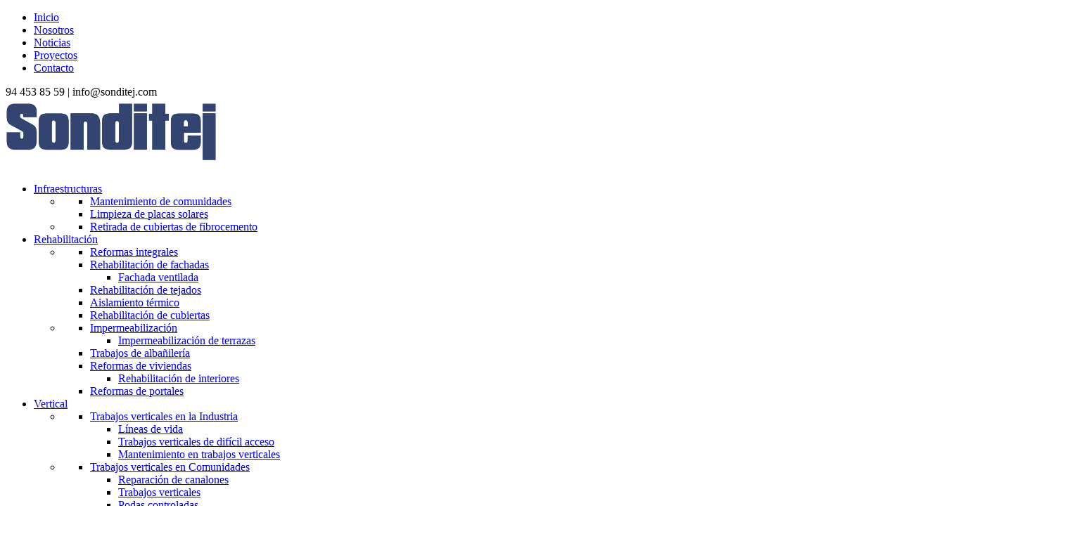

--- FILE ---
content_type: text/html; charset=UTF-8
request_url: https://sonditej.com/rehabilitacion-en-vizcaya/
body_size: 29412
content:
<!DOCTYPE html>
<html lang="es" class="html_stretched responsive av-preloader-disabled  html_header_top html_logo_center html_bottom_nav_header html_menu_right html_slim html_header_sticky html_header_shrinking_disabled html_header_topbar_active html_mobile_menu_phone html_header_searchicon_disabled html_content_align_center html_header_unstick_top_disabled html_header_stretch_disabled html_elegant-blog html_av-overlay-full html_av-submenu-clone html_entry_id_2175 av-cookies-consent-show-message-bar av-cookies-cookie-consent-enabled av-cookies-can-opt-out av-cookies-user-silent-accept avia-cookie-check-browser-settings av-no-preview av-default-lightbox html_text_menu_active av-mobile-menu-switch-default">
<head>
<meta charset="UTF-8" />


<!-- mobile setting -->
<meta name="viewport" content="width=device-width, initial-scale=1">

<!-- Scripts/CSS and wp_head hook -->
<meta name='robots' content='index, follow, max-image-preview:large, max-snippet:-1, max-video-preview:-1' />
	<style>img:is([sizes="auto" i], [sizes^="auto," i]) { contain-intrinsic-size: 3000px 1500px }</style>
	
				<script type='text/javascript'>

				function avia_cookie_check_sessionStorage()
				{
					//	FF throws error when all cookies blocked !!
					var sessionBlocked = false;
					try
					{
						var test = sessionStorage.getItem( 'aviaCookieRefused' ) != null;
					}
					catch(e)
					{
						sessionBlocked = true;
					}

					var aviaCookieRefused = ! sessionBlocked ? sessionStorage.getItem( 'aviaCookieRefused' ) : null;

					var html = document.getElementsByTagName('html')[0];

					/**
					 * Set a class to avoid calls to sessionStorage
					 */
					if( sessionBlocked || aviaCookieRefused )
					{
						if( html.className.indexOf('av-cookies-session-refused') < 0 )
						{
							html.className += ' av-cookies-session-refused';
						}
					}

					if( sessionBlocked || aviaCookieRefused || document.cookie.match(/aviaCookieConsent/) )
					{
						if( html.className.indexOf('av-cookies-user-silent-accept') >= 0 )
						{
							 html.className = html.className.replace(/\bav-cookies-user-silent-accept\b/g, '');
						}
					}
				}

				avia_cookie_check_sessionStorage();

			</script>
			
	<!-- This site is optimized with the Yoast SEO plugin v26.4 - https://yoast.com/wordpress/plugins/seo/ -->
	<title>Rehabilitación Vizcaya, empresas rehabilitación Vizcaya, contructoras rehabilitación Vizcaya, rehabilitación fachadas Vizcaya, rehablitación edificios Vizcaya, rehabilitación cubiertas Vizcaya</title>
	<meta name="description" content="Sonditej le ofrece servicios profesionales de Rehabilitación Vizcaya, siendo referencia como empresas rehabilitación Vizcaya, contructoras rehabilitación Vizcaya, rehabilitación fachadas Vizcaya, rehablitación edificios Vizcaya, rehabilitación cubiertas Vizcaya" />
	<link rel="canonical" href="https://sonditej.com/rehabilitacion-en-vizcaya/" />
	<meta property="og:locale" content="es_ES" />
	<meta property="og:type" content="article" />
	<meta property="og:title" content="Rehabilitación Vizcaya, empresas rehabilitación Vizcaya, contructoras rehabilitación Vizcaya, rehabilitación fachadas Vizcaya, rehablitación edificios Vizcaya, rehabilitación cubiertas Vizcaya" />
	<meta property="og:description" content="Sonditej le ofrece servicios profesionales de Rehabilitación Vizcaya, siendo referencia como empresas rehabilitación Vizcaya, contructoras rehabilitación Vizcaya, rehabilitación fachadas Vizcaya, rehablitación edificios Vizcaya, rehabilitación cubiertas Vizcaya" />
	<meta property="og:url" content="https://sonditej.com/rehabilitacion-en-vizcaya/" />
	<meta property="og:site_name" content="Sonditej" />
	<meta property="article:publisher" content="https://es-es.facebook.com/Sonditej-Reformas-SL-172435279912179/" />
	<meta name="twitter:card" content="summary_large_image" />
	<script type="application/ld+json" class="yoast-schema-graph">{"@context":"https://schema.org","@graph":[{"@type":"WebPage","@id":"https://sonditej.com/rehabilitacion-en-vizcaya/","url":"https://sonditej.com/rehabilitacion-en-vizcaya/","name":"Rehabilitación Vizcaya, empresas rehabilitación Vizcaya, contructoras rehabilitación Vizcaya, rehabilitación fachadas Vizcaya, rehablitación edificios Vizcaya, rehabilitación cubiertas Vizcaya","isPartOf":{"@id":"https://sonditej.com/#website"},"datePublished":"2018-06-13T13:51:18+00:00","description":"Sonditej le ofrece servicios profesionales de Rehabilitación Vizcaya, siendo referencia como empresas rehabilitación Vizcaya, contructoras rehabilitación Vizcaya, rehabilitación fachadas Vizcaya, rehablitación edificios Vizcaya, rehabilitación cubiertas Vizcaya","breadcrumb":{"@id":"https://sonditej.com/rehabilitacion-en-vizcaya/#breadcrumb"},"inLanguage":"es","potentialAction":[{"@type":"ReadAction","target":["https://sonditej.com/rehabilitacion-en-vizcaya/"]}]},{"@type":"BreadcrumbList","@id":"https://sonditej.com/rehabilitacion-en-vizcaya/#breadcrumb","itemListElement":[{"@type":"ListItem","position":1,"name":"Portada","item":"https://sonditej.com/"},{"@type":"ListItem","position":2,"name":"Rehabilitación en vizcaya"}]},{"@type":"WebSite","@id":"https://sonditej.com/#website","url":"https://sonditej.com/","name":"Sonditej","description":"Reformas de tejados y reformas en general vizcaya","potentialAction":[{"@type":"SearchAction","target":{"@type":"EntryPoint","urlTemplate":"https://sonditej.com/?s={search_term_string}"},"query-input":{"@type":"PropertyValueSpecification","valueRequired":true,"valueName":"search_term_string"}}],"inLanguage":"es"}]}</script>
	<!-- / Yoast SEO plugin. -->


<link rel="alternate" type="application/rss+xml" title="Sonditej &raquo; Feed" href="https://sonditej.com/feed/" />
		<!-- This site uses the Google Analytics by MonsterInsights plugin v9.10.0 - Using Analytics tracking - https://www.monsterinsights.com/ -->
							<script src="//www.googletagmanager.com/gtag/js?id=G-75VD1T7JPR"  data-cfasync="false" data-wpfc-render="false" type="text/javascript" async></script>
			<script data-cfasync="false" data-wpfc-render="false" type="text/javascript">
				var mi_version = '9.10.0';
				var mi_track_user = true;
				var mi_no_track_reason = '';
								var MonsterInsightsDefaultLocations = {"page_location":"https:\/\/sonditej.com\/rehabilitacion-en-vizcaya\/"};
								if ( typeof MonsterInsightsPrivacyGuardFilter === 'function' ) {
					var MonsterInsightsLocations = (typeof MonsterInsightsExcludeQuery === 'object') ? MonsterInsightsPrivacyGuardFilter( MonsterInsightsExcludeQuery ) : MonsterInsightsPrivacyGuardFilter( MonsterInsightsDefaultLocations );
				} else {
					var MonsterInsightsLocations = (typeof MonsterInsightsExcludeQuery === 'object') ? MonsterInsightsExcludeQuery : MonsterInsightsDefaultLocations;
				}

								var disableStrs = [
										'ga-disable-G-75VD1T7JPR',
									];

				/* Function to detect opted out users */
				function __gtagTrackerIsOptedOut() {
					for (var index = 0; index < disableStrs.length; index++) {
						if (document.cookie.indexOf(disableStrs[index] + '=true') > -1) {
							return true;
						}
					}

					return false;
				}

				/* Disable tracking if the opt-out cookie exists. */
				if (__gtagTrackerIsOptedOut()) {
					for (var index = 0; index < disableStrs.length; index++) {
						window[disableStrs[index]] = true;
					}
				}

				/* Opt-out function */
				function __gtagTrackerOptout() {
					for (var index = 0; index < disableStrs.length; index++) {
						document.cookie = disableStrs[index] + '=true; expires=Thu, 31 Dec 2099 23:59:59 UTC; path=/';
						window[disableStrs[index]] = true;
					}
				}

				if ('undefined' === typeof gaOptout) {
					function gaOptout() {
						__gtagTrackerOptout();
					}
				}
								window.dataLayer = window.dataLayer || [];

				window.MonsterInsightsDualTracker = {
					helpers: {},
					trackers: {},
				};
				if (mi_track_user) {
					function __gtagDataLayer() {
						dataLayer.push(arguments);
					}

					function __gtagTracker(type, name, parameters) {
						if (!parameters) {
							parameters = {};
						}

						if (parameters.send_to) {
							__gtagDataLayer.apply(null, arguments);
							return;
						}

						if (type === 'event') {
														parameters.send_to = monsterinsights_frontend.v4_id;
							var hookName = name;
							if (typeof parameters['event_category'] !== 'undefined') {
								hookName = parameters['event_category'] + ':' + name;
							}

							if (typeof MonsterInsightsDualTracker.trackers[hookName] !== 'undefined') {
								MonsterInsightsDualTracker.trackers[hookName](parameters);
							} else {
								__gtagDataLayer('event', name, parameters);
							}
							
						} else {
							__gtagDataLayer.apply(null, arguments);
						}
					}

					__gtagTracker('js', new Date());
					__gtagTracker('set', {
						'developer_id.dZGIzZG': true,
											});
					if ( MonsterInsightsLocations.page_location ) {
						__gtagTracker('set', MonsterInsightsLocations);
					}
										__gtagTracker('config', 'G-75VD1T7JPR', {"forceSSL":"true"} );
										window.gtag = __gtagTracker;										(function () {
						/* https://developers.google.com/analytics/devguides/collection/analyticsjs/ */
						/* ga and __gaTracker compatibility shim. */
						var noopfn = function () {
							return null;
						};
						var newtracker = function () {
							return new Tracker();
						};
						var Tracker = function () {
							return null;
						};
						var p = Tracker.prototype;
						p.get = noopfn;
						p.set = noopfn;
						p.send = function () {
							var args = Array.prototype.slice.call(arguments);
							args.unshift('send');
							__gaTracker.apply(null, args);
						};
						var __gaTracker = function () {
							var len = arguments.length;
							if (len === 0) {
								return;
							}
							var f = arguments[len - 1];
							if (typeof f !== 'object' || f === null || typeof f.hitCallback !== 'function') {
								if ('send' === arguments[0]) {
									var hitConverted, hitObject = false, action;
									if ('event' === arguments[1]) {
										if ('undefined' !== typeof arguments[3]) {
											hitObject = {
												'eventAction': arguments[3],
												'eventCategory': arguments[2],
												'eventLabel': arguments[4],
												'value': arguments[5] ? arguments[5] : 1,
											}
										}
									}
									if ('pageview' === arguments[1]) {
										if ('undefined' !== typeof arguments[2]) {
											hitObject = {
												'eventAction': 'page_view',
												'page_path': arguments[2],
											}
										}
									}
									if (typeof arguments[2] === 'object') {
										hitObject = arguments[2];
									}
									if (typeof arguments[5] === 'object') {
										Object.assign(hitObject, arguments[5]);
									}
									if ('undefined' !== typeof arguments[1].hitType) {
										hitObject = arguments[1];
										if ('pageview' === hitObject.hitType) {
											hitObject.eventAction = 'page_view';
										}
									}
									if (hitObject) {
										action = 'timing' === arguments[1].hitType ? 'timing_complete' : hitObject.eventAction;
										hitConverted = mapArgs(hitObject);
										__gtagTracker('event', action, hitConverted);
									}
								}
								return;
							}

							function mapArgs(args) {
								var arg, hit = {};
								var gaMap = {
									'eventCategory': 'event_category',
									'eventAction': 'event_action',
									'eventLabel': 'event_label',
									'eventValue': 'event_value',
									'nonInteraction': 'non_interaction',
									'timingCategory': 'event_category',
									'timingVar': 'name',
									'timingValue': 'value',
									'timingLabel': 'event_label',
									'page': 'page_path',
									'location': 'page_location',
									'title': 'page_title',
									'referrer' : 'page_referrer',
								};
								for (arg in args) {
																		if (!(!args.hasOwnProperty(arg) || !gaMap.hasOwnProperty(arg))) {
										hit[gaMap[arg]] = args[arg];
									} else {
										hit[arg] = args[arg];
									}
								}
								return hit;
							}

							try {
								f.hitCallback();
							} catch (ex) {
							}
						};
						__gaTracker.create = newtracker;
						__gaTracker.getByName = newtracker;
						__gaTracker.getAll = function () {
							return [];
						};
						__gaTracker.remove = noopfn;
						__gaTracker.loaded = true;
						window['__gaTracker'] = __gaTracker;
					})();
									} else {
										console.log("");
					(function () {
						function __gtagTracker() {
							return null;
						}

						window['__gtagTracker'] = __gtagTracker;
						window['gtag'] = __gtagTracker;
					})();
									}
			</script>
							<!-- / Google Analytics by MonsterInsights -->
		
<!-- google webfont font replacement -->

			<script type='text/javascript'>

				(function() {

					/*	check if webfonts are disabled by user setting via cookie - or user must opt in.	*/
					var html = document.getElementsByTagName('html')[0];
					var cookie_check = html.className.indexOf('av-cookies-needs-opt-in') >= 0 || html.className.indexOf('av-cookies-can-opt-out') >= 0;
					var allow_continue = true;
					var silent_accept_cookie = html.className.indexOf('av-cookies-user-silent-accept') >= 0;

					if( cookie_check && ! silent_accept_cookie )
					{
						if( ! document.cookie.match(/aviaCookieConsent/) || html.className.indexOf('av-cookies-session-refused') >= 0 )
						{
							allow_continue = false;
						}
						else
						{
							if( ! document.cookie.match(/aviaPrivacyRefuseCookiesHideBar/) )
							{
								allow_continue = false;
							}
							else if( ! document.cookie.match(/aviaPrivacyEssentialCookiesEnabled/) )
							{
								allow_continue = false;
							}
							else if( document.cookie.match(/aviaPrivacyGoogleWebfontsDisabled/) )
							{
								allow_continue = false;
							}
						}
					}

					if( allow_continue )
					{
						var f = document.createElement('link');

						f.type 	= 'text/css';
						f.rel 	= 'stylesheet';
						f.href 	= 'https://fonts.googleapis.com/css?family=Raleway%7COpen+Sans:400,600%7CRighteous%7CWork+Sans:700,400,100&display=auto';
						f.id 	= 'avia-google-webfont';

						document.getElementsByTagName('head')[0].appendChild(f);
					}
				})();

			</script>
			<script type="text/javascript">
/* <![CDATA[ */
window._wpemojiSettings = {"baseUrl":"https:\/\/s.w.org\/images\/core\/emoji\/16.0.1\/72x72\/","ext":".png","svgUrl":"https:\/\/s.w.org\/images\/core\/emoji\/16.0.1\/svg\/","svgExt":".svg","source":{"concatemoji":"https:\/\/sonditej.com\/wp-includes\/js\/wp-emoji-release.min.js?ver=6.8.3"}};
/*! This file is auto-generated */
!function(s,n){var o,i,e;function c(e){try{var t={supportTests:e,timestamp:(new Date).valueOf()};sessionStorage.setItem(o,JSON.stringify(t))}catch(e){}}function p(e,t,n){e.clearRect(0,0,e.canvas.width,e.canvas.height),e.fillText(t,0,0);var t=new Uint32Array(e.getImageData(0,0,e.canvas.width,e.canvas.height).data),a=(e.clearRect(0,0,e.canvas.width,e.canvas.height),e.fillText(n,0,0),new Uint32Array(e.getImageData(0,0,e.canvas.width,e.canvas.height).data));return t.every(function(e,t){return e===a[t]})}function u(e,t){e.clearRect(0,0,e.canvas.width,e.canvas.height),e.fillText(t,0,0);for(var n=e.getImageData(16,16,1,1),a=0;a<n.data.length;a++)if(0!==n.data[a])return!1;return!0}function f(e,t,n,a){switch(t){case"flag":return n(e,"\ud83c\udff3\ufe0f\u200d\u26a7\ufe0f","\ud83c\udff3\ufe0f\u200b\u26a7\ufe0f")?!1:!n(e,"\ud83c\udde8\ud83c\uddf6","\ud83c\udde8\u200b\ud83c\uddf6")&&!n(e,"\ud83c\udff4\udb40\udc67\udb40\udc62\udb40\udc65\udb40\udc6e\udb40\udc67\udb40\udc7f","\ud83c\udff4\u200b\udb40\udc67\u200b\udb40\udc62\u200b\udb40\udc65\u200b\udb40\udc6e\u200b\udb40\udc67\u200b\udb40\udc7f");case"emoji":return!a(e,"\ud83e\udedf")}return!1}function g(e,t,n,a){var r="undefined"!=typeof WorkerGlobalScope&&self instanceof WorkerGlobalScope?new OffscreenCanvas(300,150):s.createElement("canvas"),o=r.getContext("2d",{willReadFrequently:!0}),i=(o.textBaseline="top",o.font="600 32px Arial",{});return e.forEach(function(e){i[e]=t(o,e,n,a)}),i}function t(e){var t=s.createElement("script");t.src=e,t.defer=!0,s.head.appendChild(t)}"undefined"!=typeof Promise&&(o="wpEmojiSettingsSupports",i=["flag","emoji"],n.supports={everything:!0,everythingExceptFlag:!0},e=new Promise(function(e){s.addEventListener("DOMContentLoaded",e,{once:!0})}),new Promise(function(t){var n=function(){try{var e=JSON.parse(sessionStorage.getItem(o));if("object"==typeof e&&"number"==typeof e.timestamp&&(new Date).valueOf()<e.timestamp+604800&&"object"==typeof e.supportTests)return e.supportTests}catch(e){}return null}();if(!n){if("undefined"!=typeof Worker&&"undefined"!=typeof OffscreenCanvas&&"undefined"!=typeof URL&&URL.createObjectURL&&"undefined"!=typeof Blob)try{var e="postMessage("+g.toString()+"("+[JSON.stringify(i),f.toString(),p.toString(),u.toString()].join(",")+"));",a=new Blob([e],{type:"text/javascript"}),r=new Worker(URL.createObjectURL(a),{name:"wpTestEmojiSupports"});return void(r.onmessage=function(e){c(n=e.data),r.terminate(),t(n)})}catch(e){}c(n=g(i,f,p,u))}t(n)}).then(function(e){for(var t in e)n.supports[t]=e[t],n.supports.everything=n.supports.everything&&n.supports[t],"flag"!==t&&(n.supports.everythingExceptFlag=n.supports.everythingExceptFlag&&n.supports[t]);n.supports.everythingExceptFlag=n.supports.everythingExceptFlag&&!n.supports.flag,n.DOMReady=!1,n.readyCallback=function(){n.DOMReady=!0}}).then(function(){return e}).then(function(){var e;n.supports.everything||(n.readyCallback(),(e=n.source||{}).concatemoji?t(e.concatemoji):e.wpemoji&&e.twemoji&&(t(e.twemoji),t(e.wpemoji)))}))}((window,document),window._wpemojiSettings);
/* ]]> */
</script>
<style>@media screen and (max-width: 650px) {body {padding-bottom:60px;}}</style><link rel='stylesheet' id='avia-grid-css' href='https://sonditej.com/wp-content/themes/enfold/css/grid.css?ver=6.0.2' type='text/css' media='all' />
<link rel='stylesheet' id='avia-base-css' href='https://sonditej.com/wp-content/themes/enfold/css/base.css?ver=6.0.2' type='text/css' media='all' />
<link rel='stylesheet' id='avia-layout-css' href='https://sonditej.com/wp-content/themes/enfold/css/layout.css?ver=6.0.2' type='text/css' media='all' />
<link rel='stylesheet' id='avia-module-audioplayer-css' href='https://sonditej.com/wp-content/themes/enfold/config-templatebuilder/avia-shortcodes/audio-player/audio-player.css?ver=6.0.2' type='text/css' media='all' />
<link rel='stylesheet' id='avia-module-blog-css' href='https://sonditej.com/wp-content/themes/enfold/config-templatebuilder/avia-shortcodes/blog/blog.css?ver=6.0.2' type='text/css' media='all' />
<link rel='stylesheet' id='avia-module-postslider-css' href='https://sonditej.com/wp-content/themes/enfold/config-templatebuilder/avia-shortcodes/postslider/postslider.css?ver=6.0.2' type='text/css' media='all' />
<link rel='stylesheet' id='avia-module-button-css' href='https://sonditej.com/wp-content/themes/enfold/config-templatebuilder/avia-shortcodes/buttons/buttons.css?ver=6.0.2' type='text/css' media='all' />
<link rel='stylesheet' id='avia-module-buttonrow-css' href='https://sonditej.com/wp-content/themes/enfold/config-templatebuilder/avia-shortcodes/buttonrow/buttonrow.css?ver=6.0.2' type='text/css' media='all' />
<link rel='stylesheet' id='avia-module-button-fullwidth-css' href='https://sonditej.com/wp-content/themes/enfold/config-templatebuilder/avia-shortcodes/buttons_fullwidth/buttons_fullwidth.css?ver=6.0.2' type='text/css' media='all' />
<link rel='stylesheet' id='avia-module-catalogue-css' href='https://sonditej.com/wp-content/themes/enfold/config-templatebuilder/avia-shortcodes/catalogue/catalogue.css?ver=6.0.2' type='text/css' media='all' />
<link rel='stylesheet' id='avia-module-comments-css' href='https://sonditej.com/wp-content/themes/enfold/config-templatebuilder/avia-shortcodes/comments/comments.css?ver=6.0.2' type='text/css' media='all' />
<link rel='stylesheet' id='avia-module-contact-css' href='https://sonditej.com/wp-content/themes/enfold/config-templatebuilder/avia-shortcodes/contact/contact.css?ver=6.0.2' type='text/css' media='all' />
<link rel='stylesheet' id='avia-module-slideshow-css' href='https://sonditej.com/wp-content/themes/enfold/config-templatebuilder/avia-shortcodes/slideshow/slideshow.css?ver=6.0.2' type='text/css' media='all' />
<link rel='stylesheet' id='avia-module-slideshow-contentpartner-css' href='https://sonditej.com/wp-content/themes/enfold/config-templatebuilder/avia-shortcodes/contentslider/contentslider.css?ver=6.0.2' type='text/css' media='all' />
<link rel='stylesheet' id='avia-module-countdown-css' href='https://sonditej.com/wp-content/themes/enfold/config-templatebuilder/avia-shortcodes/countdown/countdown.css?ver=6.0.2' type='text/css' media='all' />
<link rel='stylesheet' id='avia-module-dynamic-field-css' href='https://sonditej.com/wp-content/themes/enfold/config-templatebuilder/avia-shortcodes/dynamic_field/dynamic_field.css?ver=6.0.2' type='text/css' media='all' />
<link rel='stylesheet' id='avia-module-gallery-css' href='https://sonditej.com/wp-content/themes/enfold/config-templatebuilder/avia-shortcodes/gallery/gallery.css?ver=6.0.2' type='text/css' media='all' />
<link rel='stylesheet' id='avia-module-gallery-hor-css' href='https://sonditej.com/wp-content/themes/enfold/config-templatebuilder/avia-shortcodes/gallery_horizontal/gallery_horizontal.css?ver=6.0.2' type='text/css' media='all' />
<link rel='stylesheet' id='avia-module-maps-css' href='https://sonditej.com/wp-content/themes/enfold/config-templatebuilder/avia-shortcodes/google_maps/google_maps.css?ver=6.0.2' type='text/css' media='all' />
<link rel='stylesheet' id='avia-module-gridrow-css' href='https://sonditej.com/wp-content/themes/enfold/config-templatebuilder/avia-shortcodes/grid_row/grid_row.css?ver=6.0.2' type='text/css' media='all' />
<link rel='stylesheet' id='avia-module-heading-css' href='https://sonditej.com/wp-content/themes/enfold/config-templatebuilder/avia-shortcodes/heading/heading.css?ver=6.0.2' type='text/css' media='all' />
<link rel='stylesheet' id='avia-module-rotator-css' href='https://sonditej.com/wp-content/themes/enfold/config-templatebuilder/avia-shortcodes/headline_rotator/headline_rotator.css?ver=6.0.2' type='text/css' media='all' />
<link rel='stylesheet' id='avia-module-hr-css' href='https://sonditej.com/wp-content/themes/enfold/config-templatebuilder/avia-shortcodes/hr/hr.css?ver=6.0.2' type='text/css' media='all' />
<link rel='stylesheet' id='avia-module-icon-css' href='https://sonditej.com/wp-content/themes/enfold/config-templatebuilder/avia-shortcodes/icon/icon.css?ver=6.0.2' type='text/css' media='all' />
<link rel='stylesheet' id='avia-module-icon-circles-css' href='https://sonditej.com/wp-content/themes/enfold/config-templatebuilder/avia-shortcodes/icon_circles/icon_circles.css?ver=6.0.2' type='text/css' media='all' />
<link rel='stylesheet' id='avia-module-iconbox-css' href='https://sonditej.com/wp-content/themes/enfold/config-templatebuilder/avia-shortcodes/iconbox/iconbox.css?ver=6.0.2' type='text/css' media='all' />
<link rel='stylesheet' id='avia-module-icongrid-css' href='https://sonditej.com/wp-content/themes/enfold/config-templatebuilder/avia-shortcodes/icongrid/icongrid.css?ver=6.0.2' type='text/css' media='all' />
<link rel='stylesheet' id='avia-module-iconlist-css' href='https://sonditej.com/wp-content/themes/enfold/config-templatebuilder/avia-shortcodes/iconlist/iconlist.css?ver=6.0.2' type='text/css' media='all' />
<link rel='stylesheet' id='avia-module-image-css' href='https://sonditej.com/wp-content/themes/enfold/config-templatebuilder/avia-shortcodes/image/image.css?ver=6.0.2' type='text/css' media='all' />
<link rel='stylesheet' id='avia-module-image-diff-css' href='https://sonditej.com/wp-content/themes/enfold/config-templatebuilder/avia-shortcodes/image_diff/image_diff.css?ver=6.0.2' type='text/css' media='all' />
<link rel='stylesheet' id='avia-module-hotspot-css' href='https://sonditej.com/wp-content/themes/enfold/config-templatebuilder/avia-shortcodes/image_hotspots/image_hotspots.css?ver=6.0.2' type='text/css' media='all' />
<link rel='stylesheet' id='avia-module-sc-lottie-animation-css' href='https://sonditej.com/wp-content/themes/enfold/config-templatebuilder/avia-shortcodes/lottie_animation/lottie_animation.css?ver=6.0.2' type='text/css' media='all' />
<link rel='stylesheet' id='avia-module-magazine-css' href='https://sonditej.com/wp-content/themes/enfold/config-templatebuilder/avia-shortcodes/magazine/magazine.css?ver=6.0.2' type='text/css' media='all' />
<link rel='stylesheet' id='avia-module-masonry-css' href='https://sonditej.com/wp-content/themes/enfold/config-templatebuilder/avia-shortcodes/masonry_entries/masonry_entries.css?ver=6.0.2' type='text/css' media='all' />
<link rel='stylesheet' id='avia-siteloader-css' href='https://sonditej.com/wp-content/themes/enfold/css/avia-snippet-site-preloader.css?ver=6.0.2' type='text/css' media='all' />
<link rel='stylesheet' id='avia-module-menu-css' href='https://sonditej.com/wp-content/themes/enfold/config-templatebuilder/avia-shortcodes/menu/menu.css?ver=6.0.2' type='text/css' media='all' />
<link rel='stylesheet' id='avia-module-notification-css' href='https://sonditej.com/wp-content/themes/enfold/config-templatebuilder/avia-shortcodes/notification/notification.css?ver=6.0.2' type='text/css' media='all' />
<link rel='stylesheet' id='avia-module-numbers-css' href='https://sonditej.com/wp-content/themes/enfold/config-templatebuilder/avia-shortcodes/numbers/numbers.css?ver=6.0.2' type='text/css' media='all' />
<link rel='stylesheet' id='avia-module-portfolio-css' href='https://sonditej.com/wp-content/themes/enfold/config-templatebuilder/avia-shortcodes/portfolio/portfolio.css?ver=6.0.2' type='text/css' media='all' />
<link rel='stylesheet' id='avia-module-post-metadata-css' href='https://sonditej.com/wp-content/themes/enfold/config-templatebuilder/avia-shortcodes/post_metadata/post_metadata.css?ver=6.0.2' type='text/css' media='all' />
<link rel='stylesheet' id='avia-module-progress-bar-css' href='https://sonditej.com/wp-content/themes/enfold/config-templatebuilder/avia-shortcodes/progressbar/progressbar.css?ver=6.0.2' type='text/css' media='all' />
<link rel='stylesheet' id='avia-module-promobox-css' href='https://sonditej.com/wp-content/themes/enfold/config-templatebuilder/avia-shortcodes/promobox/promobox.css?ver=6.0.2' type='text/css' media='all' />
<link rel='stylesheet' id='avia-sc-search-css' href='https://sonditej.com/wp-content/themes/enfold/config-templatebuilder/avia-shortcodes/search/search.css?ver=6.0.2' type='text/css' media='all' />
<link rel='stylesheet' id='avia-module-slideshow-accordion-css' href='https://sonditej.com/wp-content/themes/enfold/config-templatebuilder/avia-shortcodes/slideshow_accordion/slideshow_accordion.css?ver=6.0.2' type='text/css' media='all' />
<link rel='stylesheet' id='avia-module-slideshow-feature-image-css' href='https://sonditej.com/wp-content/themes/enfold/config-templatebuilder/avia-shortcodes/slideshow_feature_image/slideshow_feature_image.css?ver=6.0.2' type='text/css' media='all' />
<link rel='stylesheet' id='avia-module-slideshow-fullsize-css' href='https://sonditej.com/wp-content/themes/enfold/config-templatebuilder/avia-shortcodes/slideshow_fullsize/slideshow_fullsize.css?ver=6.0.2' type='text/css' media='all' />
<link rel='stylesheet' id='avia-module-slideshow-fullscreen-css' href='https://sonditej.com/wp-content/themes/enfold/config-templatebuilder/avia-shortcodes/slideshow_fullscreen/slideshow_fullscreen.css?ver=6.0.2' type='text/css' media='all' />
<link rel='stylesheet' id='avia-module-social-css' href='https://sonditej.com/wp-content/themes/enfold/config-templatebuilder/avia-shortcodes/social_share/social_share.css?ver=6.0.2' type='text/css' media='all' />
<link rel='stylesheet' id='avia-module-tabsection-css' href='https://sonditej.com/wp-content/themes/enfold/config-templatebuilder/avia-shortcodes/tab_section/tab_section.css?ver=6.0.2' type='text/css' media='all' />
<link rel='stylesheet' id='avia-module-table-css' href='https://sonditej.com/wp-content/themes/enfold/config-templatebuilder/avia-shortcodes/table/table.css?ver=6.0.2' type='text/css' media='all' />
<link rel='stylesheet' id='avia-module-tabs-css' href='https://sonditej.com/wp-content/themes/enfold/config-templatebuilder/avia-shortcodes/tabs/tabs.css?ver=6.0.2' type='text/css' media='all' />
<link rel='stylesheet' id='avia-module-team-css' href='https://sonditej.com/wp-content/themes/enfold/config-templatebuilder/avia-shortcodes/team/team.css?ver=6.0.2' type='text/css' media='all' />
<link rel='stylesheet' id='avia-module-testimonials-css' href='https://sonditej.com/wp-content/themes/enfold/config-templatebuilder/avia-shortcodes/testimonials/testimonials.css?ver=6.0.2' type='text/css' media='all' />
<link rel='stylesheet' id='avia-module-timeline-css' href='https://sonditej.com/wp-content/themes/enfold/config-templatebuilder/avia-shortcodes/timeline/timeline.css?ver=6.0.2' type='text/css' media='all' />
<link rel='stylesheet' id='avia-module-toggles-css' href='https://sonditej.com/wp-content/themes/enfold/config-templatebuilder/avia-shortcodes/toggles/toggles.css?ver=6.0.2' type='text/css' media='all' />
<link rel='stylesheet' id='avia-module-video-css' href='https://sonditej.com/wp-content/themes/enfold/config-templatebuilder/avia-shortcodes/video/video.css?ver=6.0.2' type='text/css' media='all' />
<style id='wp-emoji-styles-inline-css' type='text/css'>

	img.wp-smiley, img.emoji {
		display: inline !important;
		border: none !important;
		box-shadow: none !important;
		height: 1em !important;
		width: 1em !important;
		margin: 0 0.07em !important;
		vertical-align: -0.1em !important;
		background: none !important;
		padding: 0 !important;
	}
</style>
<link rel='stylesheet' id='wp-block-library-css' href='https://sonditej.com/wp-includes/css/dist/block-library/style.min.css?ver=6.8.3' type='text/css' media='all' />
<style id='global-styles-inline-css' type='text/css'>
:root{--wp--preset--aspect-ratio--square: 1;--wp--preset--aspect-ratio--4-3: 4/3;--wp--preset--aspect-ratio--3-4: 3/4;--wp--preset--aspect-ratio--3-2: 3/2;--wp--preset--aspect-ratio--2-3: 2/3;--wp--preset--aspect-ratio--16-9: 16/9;--wp--preset--aspect-ratio--9-16: 9/16;--wp--preset--color--black: #000000;--wp--preset--color--cyan-bluish-gray: #abb8c3;--wp--preset--color--white: #ffffff;--wp--preset--color--pale-pink: #f78da7;--wp--preset--color--vivid-red: #cf2e2e;--wp--preset--color--luminous-vivid-orange: #ff6900;--wp--preset--color--luminous-vivid-amber: #fcb900;--wp--preset--color--light-green-cyan: #7bdcb5;--wp--preset--color--vivid-green-cyan: #00d084;--wp--preset--color--pale-cyan-blue: #8ed1fc;--wp--preset--color--vivid-cyan-blue: #0693e3;--wp--preset--color--vivid-purple: #9b51e0;--wp--preset--color--metallic-red: #b02b2c;--wp--preset--color--maximum-yellow-red: #edae44;--wp--preset--color--yellow-sun: #eeee22;--wp--preset--color--palm-leaf: #83a846;--wp--preset--color--aero: #7bb0e7;--wp--preset--color--old-lavender: #745f7e;--wp--preset--color--steel-teal: #5f8789;--wp--preset--color--raspberry-pink: #d65799;--wp--preset--color--medium-turquoise: #4ecac2;--wp--preset--gradient--vivid-cyan-blue-to-vivid-purple: linear-gradient(135deg,rgba(6,147,227,1) 0%,rgb(155,81,224) 100%);--wp--preset--gradient--light-green-cyan-to-vivid-green-cyan: linear-gradient(135deg,rgb(122,220,180) 0%,rgb(0,208,130) 100%);--wp--preset--gradient--luminous-vivid-amber-to-luminous-vivid-orange: linear-gradient(135deg,rgba(252,185,0,1) 0%,rgba(255,105,0,1) 100%);--wp--preset--gradient--luminous-vivid-orange-to-vivid-red: linear-gradient(135deg,rgba(255,105,0,1) 0%,rgb(207,46,46) 100%);--wp--preset--gradient--very-light-gray-to-cyan-bluish-gray: linear-gradient(135deg,rgb(238,238,238) 0%,rgb(169,184,195) 100%);--wp--preset--gradient--cool-to-warm-spectrum: linear-gradient(135deg,rgb(74,234,220) 0%,rgb(151,120,209) 20%,rgb(207,42,186) 40%,rgb(238,44,130) 60%,rgb(251,105,98) 80%,rgb(254,248,76) 100%);--wp--preset--gradient--blush-light-purple: linear-gradient(135deg,rgb(255,206,236) 0%,rgb(152,150,240) 100%);--wp--preset--gradient--blush-bordeaux: linear-gradient(135deg,rgb(254,205,165) 0%,rgb(254,45,45) 50%,rgb(107,0,62) 100%);--wp--preset--gradient--luminous-dusk: linear-gradient(135deg,rgb(255,203,112) 0%,rgb(199,81,192) 50%,rgb(65,88,208) 100%);--wp--preset--gradient--pale-ocean: linear-gradient(135deg,rgb(255,245,203) 0%,rgb(182,227,212) 50%,rgb(51,167,181) 100%);--wp--preset--gradient--electric-grass: linear-gradient(135deg,rgb(202,248,128) 0%,rgb(113,206,126) 100%);--wp--preset--gradient--midnight: linear-gradient(135deg,rgb(2,3,129) 0%,rgb(40,116,252) 100%);--wp--preset--font-size--small: 1rem;--wp--preset--font-size--medium: 1.125rem;--wp--preset--font-size--large: 1.75rem;--wp--preset--font-size--x-large: clamp(1.75rem, 3vw, 2.25rem);--wp--preset--spacing--20: 0.44rem;--wp--preset--spacing--30: 0.67rem;--wp--preset--spacing--40: 1rem;--wp--preset--spacing--50: 1.5rem;--wp--preset--spacing--60: 2.25rem;--wp--preset--spacing--70: 3.38rem;--wp--preset--spacing--80: 5.06rem;--wp--preset--shadow--natural: 6px 6px 9px rgba(0, 0, 0, 0.2);--wp--preset--shadow--deep: 12px 12px 50px rgba(0, 0, 0, 0.4);--wp--preset--shadow--sharp: 6px 6px 0px rgba(0, 0, 0, 0.2);--wp--preset--shadow--outlined: 6px 6px 0px -3px rgba(255, 255, 255, 1), 6px 6px rgba(0, 0, 0, 1);--wp--preset--shadow--crisp: 6px 6px 0px rgba(0, 0, 0, 1);}:root { --wp--style--global--content-size: 800px;--wp--style--global--wide-size: 1130px; }:where(body) { margin: 0; }.wp-site-blocks > .alignleft { float: left; margin-right: 2em; }.wp-site-blocks > .alignright { float: right; margin-left: 2em; }.wp-site-blocks > .aligncenter { justify-content: center; margin-left: auto; margin-right: auto; }:where(.is-layout-flex){gap: 0.5em;}:where(.is-layout-grid){gap: 0.5em;}.is-layout-flow > .alignleft{float: left;margin-inline-start: 0;margin-inline-end: 2em;}.is-layout-flow > .alignright{float: right;margin-inline-start: 2em;margin-inline-end: 0;}.is-layout-flow > .aligncenter{margin-left: auto !important;margin-right: auto !important;}.is-layout-constrained > .alignleft{float: left;margin-inline-start: 0;margin-inline-end: 2em;}.is-layout-constrained > .alignright{float: right;margin-inline-start: 2em;margin-inline-end: 0;}.is-layout-constrained > .aligncenter{margin-left: auto !important;margin-right: auto !important;}.is-layout-constrained > :where(:not(.alignleft):not(.alignright):not(.alignfull)){max-width: var(--wp--style--global--content-size);margin-left: auto !important;margin-right: auto !important;}.is-layout-constrained > .alignwide{max-width: var(--wp--style--global--wide-size);}body .is-layout-flex{display: flex;}.is-layout-flex{flex-wrap: wrap;align-items: center;}.is-layout-flex > :is(*, div){margin: 0;}body .is-layout-grid{display: grid;}.is-layout-grid > :is(*, div){margin: 0;}body{padding-top: 0px;padding-right: 0px;padding-bottom: 0px;padding-left: 0px;}a:where(:not(.wp-element-button)){text-decoration: underline;}:root :where(.wp-element-button, .wp-block-button__link){background-color: #32373c;border-width: 0;color: #fff;font-family: inherit;font-size: inherit;line-height: inherit;padding: calc(0.667em + 2px) calc(1.333em + 2px);text-decoration: none;}.has-black-color{color: var(--wp--preset--color--black) !important;}.has-cyan-bluish-gray-color{color: var(--wp--preset--color--cyan-bluish-gray) !important;}.has-white-color{color: var(--wp--preset--color--white) !important;}.has-pale-pink-color{color: var(--wp--preset--color--pale-pink) !important;}.has-vivid-red-color{color: var(--wp--preset--color--vivid-red) !important;}.has-luminous-vivid-orange-color{color: var(--wp--preset--color--luminous-vivid-orange) !important;}.has-luminous-vivid-amber-color{color: var(--wp--preset--color--luminous-vivid-amber) !important;}.has-light-green-cyan-color{color: var(--wp--preset--color--light-green-cyan) !important;}.has-vivid-green-cyan-color{color: var(--wp--preset--color--vivid-green-cyan) !important;}.has-pale-cyan-blue-color{color: var(--wp--preset--color--pale-cyan-blue) !important;}.has-vivid-cyan-blue-color{color: var(--wp--preset--color--vivid-cyan-blue) !important;}.has-vivid-purple-color{color: var(--wp--preset--color--vivid-purple) !important;}.has-metallic-red-color{color: var(--wp--preset--color--metallic-red) !important;}.has-maximum-yellow-red-color{color: var(--wp--preset--color--maximum-yellow-red) !important;}.has-yellow-sun-color{color: var(--wp--preset--color--yellow-sun) !important;}.has-palm-leaf-color{color: var(--wp--preset--color--palm-leaf) !important;}.has-aero-color{color: var(--wp--preset--color--aero) !important;}.has-old-lavender-color{color: var(--wp--preset--color--old-lavender) !important;}.has-steel-teal-color{color: var(--wp--preset--color--steel-teal) !important;}.has-raspberry-pink-color{color: var(--wp--preset--color--raspberry-pink) !important;}.has-medium-turquoise-color{color: var(--wp--preset--color--medium-turquoise) !important;}.has-black-background-color{background-color: var(--wp--preset--color--black) !important;}.has-cyan-bluish-gray-background-color{background-color: var(--wp--preset--color--cyan-bluish-gray) !important;}.has-white-background-color{background-color: var(--wp--preset--color--white) !important;}.has-pale-pink-background-color{background-color: var(--wp--preset--color--pale-pink) !important;}.has-vivid-red-background-color{background-color: var(--wp--preset--color--vivid-red) !important;}.has-luminous-vivid-orange-background-color{background-color: var(--wp--preset--color--luminous-vivid-orange) !important;}.has-luminous-vivid-amber-background-color{background-color: var(--wp--preset--color--luminous-vivid-amber) !important;}.has-light-green-cyan-background-color{background-color: var(--wp--preset--color--light-green-cyan) !important;}.has-vivid-green-cyan-background-color{background-color: var(--wp--preset--color--vivid-green-cyan) !important;}.has-pale-cyan-blue-background-color{background-color: var(--wp--preset--color--pale-cyan-blue) !important;}.has-vivid-cyan-blue-background-color{background-color: var(--wp--preset--color--vivid-cyan-blue) !important;}.has-vivid-purple-background-color{background-color: var(--wp--preset--color--vivid-purple) !important;}.has-metallic-red-background-color{background-color: var(--wp--preset--color--metallic-red) !important;}.has-maximum-yellow-red-background-color{background-color: var(--wp--preset--color--maximum-yellow-red) !important;}.has-yellow-sun-background-color{background-color: var(--wp--preset--color--yellow-sun) !important;}.has-palm-leaf-background-color{background-color: var(--wp--preset--color--palm-leaf) !important;}.has-aero-background-color{background-color: var(--wp--preset--color--aero) !important;}.has-old-lavender-background-color{background-color: var(--wp--preset--color--old-lavender) !important;}.has-steel-teal-background-color{background-color: var(--wp--preset--color--steel-teal) !important;}.has-raspberry-pink-background-color{background-color: var(--wp--preset--color--raspberry-pink) !important;}.has-medium-turquoise-background-color{background-color: var(--wp--preset--color--medium-turquoise) !important;}.has-black-border-color{border-color: var(--wp--preset--color--black) !important;}.has-cyan-bluish-gray-border-color{border-color: var(--wp--preset--color--cyan-bluish-gray) !important;}.has-white-border-color{border-color: var(--wp--preset--color--white) !important;}.has-pale-pink-border-color{border-color: var(--wp--preset--color--pale-pink) !important;}.has-vivid-red-border-color{border-color: var(--wp--preset--color--vivid-red) !important;}.has-luminous-vivid-orange-border-color{border-color: var(--wp--preset--color--luminous-vivid-orange) !important;}.has-luminous-vivid-amber-border-color{border-color: var(--wp--preset--color--luminous-vivid-amber) !important;}.has-light-green-cyan-border-color{border-color: var(--wp--preset--color--light-green-cyan) !important;}.has-vivid-green-cyan-border-color{border-color: var(--wp--preset--color--vivid-green-cyan) !important;}.has-pale-cyan-blue-border-color{border-color: var(--wp--preset--color--pale-cyan-blue) !important;}.has-vivid-cyan-blue-border-color{border-color: var(--wp--preset--color--vivid-cyan-blue) !important;}.has-vivid-purple-border-color{border-color: var(--wp--preset--color--vivid-purple) !important;}.has-metallic-red-border-color{border-color: var(--wp--preset--color--metallic-red) !important;}.has-maximum-yellow-red-border-color{border-color: var(--wp--preset--color--maximum-yellow-red) !important;}.has-yellow-sun-border-color{border-color: var(--wp--preset--color--yellow-sun) !important;}.has-palm-leaf-border-color{border-color: var(--wp--preset--color--palm-leaf) !important;}.has-aero-border-color{border-color: var(--wp--preset--color--aero) !important;}.has-old-lavender-border-color{border-color: var(--wp--preset--color--old-lavender) !important;}.has-steel-teal-border-color{border-color: var(--wp--preset--color--steel-teal) !important;}.has-raspberry-pink-border-color{border-color: var(--wp--preset--color--raspberry-pink) !important;}.has-medium-turquoise-border-color{border-color: var(--wp--preset--color--medium-turquoise) !important;}.has-vivid-cyan-blue-to-vivid-purple-gradient-background{background: var(--wp--preset--gradient--vivid-cyan-blue-to-vivid-purple) !important;}.has-light-green-cyan-to-vivid-green-cyan-gradient-background{background: var(--wp--preset--gradient--light-green-cyan-to-vivid-green-cyan) !important;}.has-luminous-vivid-amber-to-luminous-vivid-orange-gradient-background{background: var(--wp--preset--gradient--luminous-vivid-amber-to-luminous-vivid-orange) !important;}.has-luminous-vivid-orange-to-vivid-red-gradient-background{background: var(--wp--preset--gradient--luminous-vivid-orange-to-vivid-red) !important;}.has-very-light-gray-to-cyan-bluish-gray-gradient-background{background: var(--wp--preset--gradient--very-light-gray-to-cyan-bluish-gray) !important;}.has-cool-to-warm-spectrum-gradient-background{background: var(--wp--preset--gradient--cool-to-warm-spectrum) !important;}.has-blush-light-purple-gradient-background{background: var(--wp--preset--gradient--blush-light-purple) !important;}.has-blush-bordeaux-gradient-background{background: var(--wp--preset--gradient--blush-bordeaux) !important;}.has-luminous-dusk-gradient-background{background: var(--wp--preset--gradient--luminous-dusk) !important;}.has-pale-ocean-gradient-background{background: var(--wp--preset--gradient--pale-ocean) !important;}.has-electric-grass-gradient-background{background: var(--wp--preset--gradient--electric-grass) !important;}.has-midnight-gradient-background{background: var(--wp--preset--gradient--midnight) !important;}.has-small-font-size{font-size: var(--wp--preset--font-size--small) !important;}.has-medium-font-size{font-size: var(--wp--preset--font-size--medium) !important;}.has-large-font-size{font-size: var(--wp--preset--font-size--large) !important;}.has-x-large-font-size{font-size: var(--wp--preset--font-size--x-large) !important;}
:where(.wp-block-post-template.is-layout-flex){gap: 1.25em;}:where(.wp-block-post-template.is-layout-grid){gap: 1.25em;}
:where(.wp-block-columns.is-layout-flex){gap: 2em;}:where(.wp-block-columns.is-layout-grid){gap: 2em;}
:root :where(.wp-block-pullquote){font-size: 1.5em;line-height: 1.6;}
</style>
<link rel='stylesheet' id='avia-scs-css' href='https://sonditej.com/wp-content/themes/enfold/css/shortcodes.css?ver=6.0.2' type='text/css' media='all' />
<link rel='stylesheet' id='avia-fold-unfold-css' href='https://sonditej.com/wp-content/themes/enfold/css/avia-snippet-fold-unfold.css?ver=6.0.2' type='text/css' media='all' />
<link rel='stylesheet' id='avia-popup-css-css' href='https://sonditej.com/wp-content/themes/enfold/js/aviapopup/magnific-popup.min.css?ver=6.0.2' type='text/css' media='screen' />
<link rel='stylesheet' id='avia-lightbox-css' href='https://sonditej.com/wp-content/themes/enfold/css/avia-snippet-lightbox.css?ver=6.0.2' type='text/css' media='screen' />
<link rel='stylesheet' id='avia-widget-css-css' href='https://sonditej.com/wp-content/themes/enfold/css/avia-snippet-widget.css?ver=6.0.2' type='text/css' media='screen' />
<link rel='stylesheet' id='avia-dynamic-css' href='https://sonditej.com/wp-content/uploads/dynamic_avia/enfold_child.css?ver=691f499156df3' type='text/css' media='all' />
<link rel='stylesheet' id='avia-custom-css' href='https://sonditej.com/wp-content/themes/enfold/css/custom.css?ver=6.0.2' type='text/css' media='all' />
<link rel='stylesheet' id='avia-style-css' href='https://sonditej.com/wp-content/themes/enfold-child/style.css?ver=6.0.2' type='text/css' media='all' />
<link rel='stylesheet' id='avia-cookie-css-css' href='https://sonditej.com/wp-content/themes/enfold/css/avia-snippet-cookieconsent.css?ver=6.0.2' type='text/css' media='screen' />
<link rel='stylesheet' id='avia-single-post-2175-css' href='https://sonditej.com/wp-content/uploads/dynamic_avia/avia_posts_css/post-2175.css?ver=ver-1764127956' type='text/css' media='all' />
<link rel='stylesheet' id='call-now-button-modern-style-css' href='https://sonditej.com/wp-content/plugins/call-now-button/resources/style/modern.css?ver=1.5.5' type='text/css' media='all' />
<script type="text/javascript" src="https://sonditej.com/wp-includes/js/jquery/jquery.min.js?ver=3.7.1" id="jquery-core-js"></script>
<script type="text/javascript" src="https://sonditej.com/wp-includes/js/jquery/jquery-migrate.min.js?ver=3.4.1" id="jquery-migrate-js"></script>
<script type="text/javascript" src="https://sonditej.com/wp-content/plugins/dropdown-menu-widget/scripts/include.js?ver=6.8.3" id="dropdown-ie-support-js"></script>
<script type="text/javascript" src="https://sonditej.com/wp-content/plugins/google-analytics-for-wordpress/assets/js/frontend-gtag.min.js?ver=9.10.0" id="monsterinsights-frontend-script-js" async="async" data-wp-strategy="async"></script>
<script data-cfasync="false" data-wpfc-render="false" type="text/javascript" id='monsterinsights-frontend-script-js-extra'>/* <![CDATA[ */
var monsterinsights_frontend = {"js_events_tracking":"true","download_extensions":"doc,pdf,ppt,zip,xls,docx,pptx,xlsx","inbound_paths":"[]","home_url":"https:\/\/sonditej.com","hash_tracking":"false","v4_id":"G-75VD1T7JPR"};/* ]]> */
</script>
<script type="text/javascript" src="https://sonditej.com/wp-content/themes/enfold/js/avia-js.js?ver=6.0.2" id="avia-js-js"></script>
<script type="text/javascript" src="https://sonditej.com/wp-content/themes/enfold/js/avia-compat.js?ver=6.0.2" id="avia-compat-js"></script>
<link rel="https://api.w.org/" href="https://sonditej.com/wp-json/" /><link rel="alternate" title="JSON" type="application/json" href="https://sonditej.com/wp-json/wp/v2/pages/2175" /><link rel="EditURI" type="application/rsd+xml" title="RSD" href="https://sonditej.com/xmlrpc.php?rsd" />
<link rel='shortlink' href='https://sonditej.com/?p=2175' />
<link rel="alternate" title="oEmbed (JSON)" type="application/json+oembed" href="https://sonditej.com/wp-json/oembed/1.0/embed?url=https%3A%2F%2Fsonditej.com%2Frehabilitacion-en-vizcaya%2F" />
<link rel="alternate" title="oEmbed (XML)" type="text/xml+oembed" href="https://sonditej.com/wp-json/oembed/1.0/embed?url=https%3A%2F%2Fsonditej.com%2Frehabilitacion-en-vizcaya%2F&#038;format=xml" />
<style type="text/css" id="simple-css-output">/*menu*/#menu-item-1402 .avia_mega_div {left: -200px!important;}blockquote { font-family: Righteous;}#top .main_color mark, #top .alternate_color mark { padding: 5px;}/*masonry*/.av-masonry-entry-content.entry-content { font-size: 25px; font-family: 'Righteous';}.av-masonry-entry .av-masonry-entry-title + .av-masonry-entry-content { padding-top: 4px; text-overflow: ellipsis; overflow: hidden; position: absolute;}figcaption.av-inner-masonry-content.site-background { height: 100px;}.av-masonry-image-container { margin: 0.8rem; border-radius: 0.8rem;}.av-masonry-outerimage-container { border-radius: 1rem;}.av-inner-masonry-content-pos-content { text-align: center;}.av-masonry-entry-content.entry-content { display: none;}h3.av-masonry-entry-title.entry-title { font-size: 14px; font-family: 'Righteous';}span.av-masonry-date.meta-color.updated { font-size: 14px; font-weight: bolder; position: relative; right: 8px;}/*fecha noticias*/.slide-meta { display: none !important;}.avia-cookiemessage-bottom { bottom: 0; /* Default margin for smaller screens */}@media (max-width: 992px) { /* Apply styles for screens wider than 992px */ .avia-cookiemessage-bottom { bottom: 50px; /* Adjust this value as needed */ } .av-inner-masonry-content-pos-content { position: absolute;} .av-masonry-image-container { margin: 0.3rem;} .av-masonry-entry .av-masonry-entry-title { line-height: 1.3em; margin: 0 auto; margin-top: -15px; margin-left: -18px; font-size: 12.4px; text-align: center;} h3.av-masonry-entry-title.entry-title { font-size: 13px; font-family: 'Righteous'; margin: 0 auto; margin-left: 2px; margin-right: 18px; margin-top: -12px;}}</style><link rel="profile" href="https://gmpg.org/xfn/11" />
<link rel="alternate" type="application/rss+xml" title="Sonditej RSS2 Feed" href="https://sonditej.com/feed/" />
<link rel="pingback" href="https://sonditej.com/xmlrpc.php" />
<!--[if lt IE 9]><script src="https://sonditej.com/wp-content/themes/enfold/js/html5shiv.js"></script><![endif]-->
<link rel="icon" href="https://sonditej.com/wp-content/uploads/2023/05/favicon-sonditej.png" type="image/png">


<!-- Dropdown Menu Widget Styles by shailan (https://metinsaylan.com) v1.9.7 on wp6.8.3 -->
<link rel="stylesheet" href="https://sonditej.com/wp-content/plugins/dropdown-menu-widget/css/shailan-dropdown.min.css" type="text/css" />
<style type="text/css" media="all">
	ul.dropdown { white-space: nowrap; }
ul.dropdown li.parent>a{
	padding-right:25px;
}
ul.dropdown li.parent>a:after{
	content:""; position:absolute; top: 45%; right:6px;width:0;height:0;
	border-top:4px solid rgba(0,0,0,0.5);border-right:4px solid transparent;border-left:4px solid transparent }
ul.dropdown li.parent:hover>a:after{
	content:"";position:absolute; top: 45%; right:6px; width:0; height:0;
	border-top:4px solid rgba(0,0,0,0.5);border-right:4px solid transparent;border-left:4px solid transparent }
ul.dropdown li li.parent>a:after{
	content:"";position:absolute;top: 40%; right:5px;width:0;height:0;
	border-left:4px solid rgba(0,0,0,0.5);border-top:4px solid transparent;border-bottom:4px solid transparent }
ul.dropdown li li.parent:hover>a:after{
	content:"";position:absolute;top: 40%; right:5px;width:0;height:0;
	border-left:4px solid rgba(0,0,0,0.5);border-top:4px solid transparent;border-bottom:4px solid transparent }


</style>
<!-- /Dropdown Menu Widget Styles -->

 <link rel="icon" href="https://sonditej.com/wp-content/uploads/2023/05/cropped-favicon-sonditej-32x32.png" sizes="32x32" />
<link rel="icon" href="https://sonditej.com/wp-content/uploads/2023/05/cropped-favicon-sonditej-192x192.png" sizes="192x192" />
<link rel="apple-touch-icon" href="https://sonditej.com/wp-content/uploads/2023/05/cropped-favicon-sonditej-180x180.png" />
<meta name="msapplication-TileImage" content="https://sonditej.com/wp-content/uploads/2023/05/cropped-favicon-sonditej-270x270.png" />
<style type="text/css">
		@font-face {font-family: 'entypo-fontello'; font-weight: normal; font-style: normal; font-display: auto;
		src: url('https://sonditej.com/wp-content/themes/enfold/config-templatebuilder/avia-template-builder/assets/fonts/entypo-fontello.woff2') format('woff2'),
		url('https://sonditej.com/wp-content/themes/enfold/config-templatebuilder/avia-template-builder/assets/fonts/entypo-fontello.woff') format('woff'),
		url('https://sonditej.com/wp-content/themes/enfold/config-templatebuilder/avia-template-builder/assets/fonts/entypo-fontello.ttf') format('truetype'),
		url('https://sonditej.com/wp-content/themes/enfold/config-templatebuilder/avia-template-builder/assets/fonts/entypo-fontello.svg#entypo-fontello') format('svg'),
		url('https://sonditej.com/wp-content/themes/enfold/config-templatebuilder/avia-template-builder/assets/fonts/entypo-fontello.eot'),
		url('https://sonditej.com/wp-content/themes/enfold/config-templatebuilder/avia-template-builder/assets/fonts/entypo-fontello.eot?#iefix') format('embedded-opentype');
		} #top .avia-font-entypo-fontello, body .avia-font-entypo-fontello, html body [data-av_iconfont='entypo-fontello']:before{ font-family: 'entypo-fontello'; }
		</style>

<!--
Debugging Info for Theme support: 

Theme: Enfold
Version: 6.0.2
Installed: enfold
AviaFramework Version: 5.6
AviaBuilder Version: 5.3
aviaElementManager Version: 1.0.1
- - - - - - - - - - -
ChildTheme: Enfold Child
ChildTheme Version: 1.0
ChildTheme Installed: enfold

- - - - - - - - - - -
ML:192-PU:125-PLA:13
WP:6.8.3
Compress: CSS:disabled - JS:disabled
Updates: disabled
PLAu:11
-->
</head>

<body data-rsssl=1 id="top" class="wp-singular page-template-default page page-id-2175 wp-theme-enfold wp-child-theme-enfold-child stretched rtl_columns av-curtain-numeric raleway open_sans  avia-responsive-images-support" itemscope="itemscope" itemtype="https://schema.org/WebPage" >

	
	<div id='wrap_all'>

	
<header id='header' class='all_colors header_color light_bg_color  av_header_top av_logo_center av_bottom_nav_header av_menu_right av_slim av_header_sticky av_header_shrinking_disabled av_header_stretch_disabled av_mobile_menu_phone av_header_searchicon_disabled av_header_unstick_top_disabled av_seperator_small_border' data-av_shrink_factor='50' role="banner" itemscope="itemscope" itemtype="https://schema.org/WPHeader" >

		<div id='header_meta' class='container_wrap container_wrap_meta  av_secondary_right av_extra_header_active av_phone_active_left av_entry_id_2175'>

			      <div class='container'>
			      <nav class='sub_menu'  role="navigation" itemscope="itemscope" itemtype="https://schema.org/SiteNavigationElement" ><ul role="menu" class="menu" id="avia2-menu"><li role="menuitem" id="menu-item-1352" class="menu-item menu-item-type-post_type menu-item-object-page menu-item-home menu-item-1352"><a href="https://sonditej.com/">Inicio</a></li>
<li role="menuitem" id="menu-item-1353" class="menu-item menu-item-type-post_type menu-item-object-page menu-item-1353"><a href="https://sonditej.com/nosotros/">Nosotros</a></li>
<li role="menuitem" id="menu-item-537" class="menu-item menu-item-type-post_type menu-item-object-page menu-item-537"><a href="https://sonditej.com/noticias/">Noticias</a></li>
<li role="menuitem" id="menu-item-3192" class="menu-item menu-item-type-post_type menu-item-object-page menu-item-3192"><a href="https://sonditej.com/ejemplos-de-trabajos-en-tejados-en-bizkaia/">Proyectos</a></li>
<li role="menuitem" id="menu-item-536" class="menu-item menu-item-type-post_type menu-item-object-page menu-item-536"><a href="https://sonditej.com/contacto/">Contacto</a></li>
</ul></nav><div class='phone-info with_nav'><div>94 453 85 59 |  info@sonditej.com</div></div>			      </div>
		</div>

		<div  id='header_main' class='container_wrap container_wrap_logo'>

        <div class='container av-logo-container'><div class='inner-container'><span class='logo avia-standard-logo'><a href='https://sonditej.com/' class='' aria-label='logo sonditej' title='logo sonditej'><img src="https://sonditej.com/wp-content/uploads/2023/06/logo-sonditej.png" srcset="https://sonditej.com/wp-content/uploads/2023/06/logo-sonditej.png 1523w, https://sonditej.com/wp-content/uploads/2023/06/logo-sonditej-300x69.png 300w, https://sonditej.com/wp-content/uploads/2023/06/logo-sonditej-1030x238.png 1030w, https://sonditej.com/wp-content/uploads/2023/06/logo-sonditej-768x178.png 768w, https://sonditej.com/wp-content/uploads/2023/06/logo-sonditej-1500x347.png 1500w, https://sonditej.com/wp-content/uploads/2023/06/logo-sonditej-705x163.png 705w" sizes="(max-width: 1523px) 100vw, 1523px" height="100" width="300" alt='Sonditej' title='logo sonditej' /></a></span></div></div><div id='header_main_alternate' class='container_wrap'><div class='container'><nav class='main_menu' data-selectname='Selecciona una página'  role="navigation" itemscope="itemscope" itemtype="https://schema.org/SiteNavigationElement" ><div class="avia-menu av-main-nav-wrap"><ul role="menu" class="menu av-main-nav" id="avia-menu"><li role="menuitem" id="menu-item-956" class="menu-item menu-item-type-post_type menu-item-object-page menu-item-has-children menu-item-mega-parent  menu-item-top-level menu-item-top-level-1"><a href="https://sonditej.com/rehabilitacion-de-infraestructuras-bizkaia/" itemprop="url" tabindex="0"><span class="avia-bullet"></span><span class="avia-menu-text">Infraestructuras</span><span class="avia-menu-fx"><span class="avia-arrow-wrap"><span class="avia-arrow"></span></span></span></a>
<div class='avia_mega_div avia_mega2 six units'>

<ul class="sub-menu">
	<li role="menuitem" id="menu-item-1350" class="menu-item menu-item-type-custom menu-item-object-custom menu-item-has-children avia_mega_menu_columns_2 three units  avia_mega_menu_columns_first">
	<ul class="sub-menu">
		<li role="menuitem" id="menu-item-959" class="menu-item menu-item-type-post_type menu-item-object-page"><a href="https://sonditej.com/mantenimiento-de-comunidades-bizkaia/" itemprop="url" tabindex="0"><span class="avia-bullet"></span><span class="avia-menu-text">Mantenimiento de comunidades</span></a></li>
		<li role="menuitem" id="menu-item-4035" class="menu-item menu-item-type-post_type menu-item-object-page"><a href="https://sonditej.com/limpieza-de-placas-solares-bizkaia/" itemprop="url" tabindex="0"><span class="avia-bullet"></span><span class="avia-menu-text">Limpieza de placas solares</span></a></li>
	</ul>
</li>
	<li role="menuitem" id="menu-item-1351" class="menu-item menu-item-type-custom menu-item-object-custom menu-item-has-children avia_mega_menu_columns_2 three units avia_mega_menu_columns_last">
	<ul class="sub-menu">
		<li role="menuitem" id="menu-item-1226" class="menu-item menu-item-type-post_type menu-item-object-page"><a href="https://sonditej.com/retirada-de-cubiertas-de-fibrocemento-bizkaia/" itemprop="url" tabindex="0"><span class="avia-bullet"></span><span class="avia-menu-text">Retirada de cubiertas de fibrocemento</span></a></li>
	</ul>
</li>
</ul>

</div>
</li>
<li role="menuitem" id="menu-item-426" class="menu-item menu-item-type-post_type menu-item-object-page menu-item-has-children menu-item-mega-parent  menu-item-top-level menu-item-top-level-2"><a href="https://sonditej.com/rehabilitacion/" itemprop="url" tabindex="0"><span class="avia-bullet"></span><span class="avia-menu-text">Rehabilitación</span><span class="avia-menu-fx"><span class="avia-arrow-wrap"><span class="avia-arrow"></span></span></span></a>
<div class='avia_mega_div avia_mega2 six units'>

<ul class="sub-menu">
	<li role="menuitem" id="menu-item-995" class="menu-item menu-item-type-custom menu-item-object-custom menu-item-has-children avia_mega_menu_columns_2 three units  avia_mega_menu_columns_first">
	<ul class="sub-menu">
		<li role="menuitem" id="menu-item-425" class="menu-item menu-item-type-post_type menu-item-object-page"><a href="https://sonditej.com/rehabilitacion/reformas-integrales-en-bizkaia/" itemprop="url" tabindex="0"><span class="avia-bullet"></span><span class="avia-menu-text">Reformas integrales</span></a></li>
		<li role="menuitem" id="menu-item-432" class="menu-item menu-item-type-post_type menu-item-object-page menu-item-has-children"><a href="https://sonditej.com/rehabilitacion/rehabilitacion-de-fachadas-en-bizkaia/" itemprop="url" tabindex="0"><span class="avia-bullet"></span><span class="avia-menu-text">Rehabilitación de fachadas</span></a>
		<ul class="sub-menu">
			<li role="menuitem" id="menu-item-966" class="menu-item menu-item-type-post_type menu-item-object-page"><a href="https://sonditej.com/rehabilitacion/rehabilitacion-de-fachadas-en-bizkaia/fachada-ventilada-en-bizkaia/" itemprop="url" tabindex="0"><span class="avia-bullet"></span><span class="avia-menu-text">Fachada ventilada</span></a></li>
		</ul>
</li>
		<li role="menuitem" id="menu-item-434" class="menu-item menu-item-type-post_type menu-item-object-page"><a href="https://sonditej.com/rehabilitacion/rehabilitacion-de-tejados-en-bizkaia/" itemprop="url" tabindex="0"><span class="avia-bullet"></span><span class="avia-menu-text">Rehabilitación de tejados</span></a></li>
		<li role="menuitem" id="menu-item-427" class="menu-item menu-item-type-post_type menu-item-object-page"><a href="https://sonditej.com/rehabilitacion/aislamiento-termico-en-bizkaia/" itemprop="url" tabindex="0"><span class="avia-bullet"></span><span class="avia-menu-text">Aislamiento térmico</span></a></li>
		<li role="menuitem" id="menu-item-430" class="menu-item menu-item-type-post_type menu-item-object-page"><a href="https://sonditej.com/rehabilitacion/rehabilitacion-de-cubiertas-en-bizkaia/" itemprop="url" tabindex="0"><span class="avia-bullet"></span><span class="avia-menu-text">Rehabilitación de cubiertas</span></a></li>
	</ul>
</li>
	<li role="menuitem" id="menu-item-926" class="menu-item menu-item-type-custom menu-item-object-custom menu-item-has-children avia_mega_menu_columns_2 three units avia_mega_menu_columns_last">
	<ul class="sub-menu">
		<li role="menuitem" id="menu-item-404" class="menu-item menu-item-type-post_type menu-item-object-page menu-item-has-children"><a href="https://sonditej.com/rehabilitacion/impermeabilizacion-en-bizkaia/" itemprop="url" tabindex="0"><span class="avia-bullet"></span><span class="avia-menu-text">Impermeabilización</span></a>
		<ul class="sub-menu">
			<li role="menuitem" id="menu-item-410" class="menu-item menu-item-type-post_type menu-item-object-page"><a href="https://sonditej.com/rehabilitacion/impermeabilizacion-en-bizkaia/impermeabilizacion-de-terrazas-en-bizkaia/" itemprop="url" tabindex="0"><span class="avia-bullet"></span><span class="avia-menu-text">Impermeabilización de terrazas</span></a></li>
		</ul>
</li>
		<li role="menuitem" id="menu-item-701" class="menu-item menu-item-type-post_type menu-item-object-page"><a href="https://sonditej.com/rehabilitacion/trabajos-de-albanileria-en-bizkaia/" itemprop="url" tabindex="0"><span class="avia-bullet"></span><span class="avia-menu-text">Trabajos de albañilería</span></a></li>
		<li role="menuitem" id="menu-item-424" class="menu-item menu-item-type-post_type menu-item-object-page menu-item-has-children"><a href="https://sonditej.com/rehabilitacion/reformas-de-viviendas-en-bizkaia/" itemprop="url" tabindex="0"><span class="avia-bullet"></span><span class="avia-menu-text">Reformas de viviendas</span></a>
		<ul class="sub-menu">
			<li role="menuitem" id="menu-item-433" class="menu-item menu-item-type-post_type menu-item-object-page"><a href="https://sonditej.com/rehabilitacion/reformas-de-viviendas-en-bizkaia/rehabilitacion-de-interiores-en-bizkaia/" itemprop="url" tabindex="0"><span class="avia-bullet"></span><span class="avia-menu-text">Rehabilitación de interiores</span></a></li>
		</ul>
</li>
		<li role="menuitem" id="menu-item-422" class="menu-item menu-item-type-post_type menu-item-object-page"><a href="https://sonditej.com/rehabilitacion/reformas-de-portales-en-bizkaia/" itemprop="url" tabindex="0"><span class="avia-bullet"></span><span class="avia-menu-text">Reformas de portales</span></a></li>
	</ul>
</li>
</ul>

</div>
</li>
<li role="menuitem" id="menu-item-990" class="menu-item menu-item-type-post_type menu-item-object-page menu-item-has-children menu-item-mega-parent  menu-item-top-level menu-item-top-level-3"><a href="https://sonditej.com/vertical/" itemprop="url" tabindex="0"><span class="avia-bullet"></span><span class="avia-menu-text">Vertical</span><span class="avia-menu-fx"><span class="avia-arrow-wrap"><span class="avia-arrow"></span></span></span></a>
<div class='avia_mega_div avia_mega2 six units'>

<ul class="sub-menu">
	<li role="menuitem" id="menu-item-1024" class="menu-item menu-item-type-custom menu-item-object-custom menu-item-has-children avia_mega_menu_columns_2 three units  avia_mega_menu_columns_first">
	<ul class="sub-menu">
		<li role="menuitem" id="menu-item-991" class="menu-item menu-item-type-post_type menu-item-object-page menu-item-has-children"><a href="https://sonditej.com/vertical/trabajos-verticales-en-la-industria-en-vizcaya/" itemprop="url" tabindex="0"><span class="avia-bullet"></span><span class="avia-menu-text">Trabajos verticales en la Industria</span></a>
		<ul class="sub-menu">
			<li role="menuitem" id="menu-item-994" class="menu-item menu-item-type-post_type menu-item-object-page"><a href="https://sonditej.com/vertical/trabajos-verticales-en-la-industria-en-vizcaya/lineas-de-vida-en-bizkaia/" itemprop="url" tabindex="0"><span class="avia-bullet"></span><span class="avia-menu-text">Líneas de vida</span></a></li>
			<li role="menuitem" id="menu-item-1021" class="menu-item menu-item-type-post_type menu-item-object-page"><a href="https://sonditej.com/vertical/trabajos-verticales-en-la-industria-en-vizcaya/trabajos-verticales-de-dificil-acceso-en-bizkaia/" itemprop="url" tabindex="0"><span class="avia-bullet"></span><span class="avia-menu-text">Trabajos verticales de difícil acceso</span></a></li>
			<li role="menuitem" id="menu-item-1020" class="menu-item menu-item-type-post_type menu-item-object-page"><a href="https://sonditej.com/vertical/trabajos-verticales-en-la-industria-en-vizcaya/mantenimiento-en-trabajos-verticales-en-bizkaia/" itemprop="url" tabindex="0"><span class="avia-bullet"></span><span class="avia-menu-text">Mantenimiento en trabajos verticales</span></a></li>
		</ul>
</li>
	</ul>
</li>
	<li role="menuitem" id="menu-item-1025" class="menu-item menu-item-type-custom menu-item-object-custom menu-item-has-children avia_mega_menu_columns_2 three units avia_mega_menu_columns_last">
	<ul class="sub-menu">
		<li role="menuitem" id="menu-item-1018" class="menu-item menu-item-type-post_type menu-item-object-page menu-item-has-children"><a href="https://sonditej.com/vertical/trabajos-verticales-en-comunidades-en-bizkaia/" itemprop="url" tabindex="0"><span class="avia-bullet"></span><span class="avia-menu-text">Trabajos verticales en Comunidades</span></a>
		<ul class="sub-menu">
			<li role="menuitem" id="menu-item-1023" class="menu-item menu-item-type-post_type menu-item-object-page"><a href="https://sonditej.com/vertical/trabajos-verticales-en-comunidades-en-bizkaia/reparacion-de-canalones-en-bizkaia/" itemprop="url" tabindex="0"><span class="avia-bullet"></span><span class="avia-menu-text">Reparación de canalones</span></a></li>
			<li role="menuitem" id="menu-item-435" class="menu-item menu-item-type-post_type menu-item-object-page"><a href="https://sonditej.com/vertical/trabajos-verticales-en-bizkaia/" itemprop="url" tabindex="0"><span class="avia-bullet"></span><span class="avia-menu-text">Trabajos verticales</span></a></li>
			<li role="menuitem" id="menu-item-1016" class="menu-item menu-item-type-post_type menu-item-object-page"><a href="https://sonditej.com/vertical/podas-controladas-en-bizkaia/" itemprop="url" tabindex="0"><span class="avia-bullet"></span><span class="avia-menu-text">Podas controladas</span></a></li>
			<li role="menuitem" id="menu-item-1015" class="menu-item menu-item-type-post_type menu-item-object-page"><a href="https://sonditej.com/vertical/pintura-de-fachadas-en-bizkaia/" itemprop="url" tabindex="0"><span class="avia-bullet"></span><span class="avia-menu-text">Pintura de fachadas</span></a></li>
		</ul>
</li>
	</ul>
</li>
</ul>

</div>
</li>
<li role="menuitem" id="menu-item-1063" class="menu-item menu-item-type-post_type menu-item-object-page menu-item-has-children menu-item-mega-parent  menu-item-top-level menu-item-top-level-4"><a href="https://sonditej.com/fachadas-en-bizkaia/" itemprop="url" tabindex="0"><span class="avia-bullet"></span><span class="avia-menu-text">Fachadas</span><span class="avia-menu-fx"><span class="avia-arrow-wrap"><span class="avia-arrow"></span></span></span></a>
<div class='avia_mega_div avia_mega3 nine units'>

<ul class="sub-menu">
	<li role="menuitem" id="menu-item-1348" class="menu-item menu-item-type-custom menu-item-object-custom menu-item-has-children avia_mega_menu_columns_3 three units  avia_mega_menu_columns_first">
	<ul class="sub-menu">
		<li role="menuitem" id="menu-item-1070" class="menu-item menu-item-type-post_type menu-item-object-page menu-item-has-children"><a href="https://sonditej.com/fachadas-en-bizkaia/fachadas-ventiladas-en-bizkaia/" itemprop="url" tabindex="0"><span class="avia-bullet"></span><span class="avia-menu-text">Fachadas ventiladas</span></a>
		<ul class="sub-menu">
			<li role="menuitem" id="menu-item-1074" class="menu-item menu-item-type-post_type menu-item-object-page"><a href="https://sonditej.com/fachadas-en-bizkaia/fachadas-ventiladas-en-bizkaia/fachadas-ventiladas-composite-en-bizkaia/" itemprop="url" tabindex="0"><span class="avia-bullet"></span><span class="avia-menu-text">Fachadas ventiladas composite</span></a></li>
			<li role="menuitem" id="menu-item-1073" class="menu-item menu-item-type-post_type menu-item-object-page"><a href="https://sonditej.com/fachadas-en-bizkaia/fachadas-ventiladas-en-bizkaia/fachadas-ventiladas-ceramicas-en-bizkaia/" itemprop="url" tabindex="0"><span class="avia-bullet"></span><span class="avia-menu-text">Fachadas ventiladas cerámicas</span></a></li>
			<li role="menuitem" id="menu-item-1072" class="menu-item menu-item-type-post_type menu-item-object-page"><a href="https://sonditej.com/fachadas-en-bizkaia/fachadas-ventiladas-en-bizkaia/fachadas-ventiladas-panel-fenolico-en-bizkaia/" itemprop="url" tabindex="0"><span class="avia-bullet"></span><span class="avia-menu-text">Fachadas ventiladas panel fenólico</span></a></li>
			<li role="menuitem" id="menu-item-1071" class="menu-item menu-item-type-post_type menu-item-object-page"><a href="https://sonditej.com/fachadas-en-bizkaia/fachadas-ventiladas-en-bizkaia/fachadas-ventiladas-otras-en-bizkaia/" itemprop="url" tabindex="0"><span class="avia-bullet"></span><span class="avia-menu-text">Fachadas ventiladas-otras</span></a></li>
		</ul>
</li>
		<li role="menuitem" id="menu-item-1065" class="menu-item menu-item-type-post_type menu-item-object-page menu-item-has-children"><a href="https://sonditej.com/fachadas-en-bizkaia/revestimientos-de-fachadas-ate-bizkaia/" itemprop="url" tabindex="0"><span class="avia-bullet"></span><span class="avia-menu-text">Revestimientos de fachadas SATE</span></a>
		<ul class="sub-menu">
			<li role="menuitem" id="menu-item-1069" class="menu-item menu-item-type-post_type menu-item-object-page"><a href="https://sonditej.com/fachadas-en-bizkaia/revestimientos-de-fachadas-ate-bizkaia/fachada-ate-lana-de-roca-bizkaia/" itemprop="url" tabindex="0"><span class="avia-bullet"></span><span class="avia-menu-text">Fachada SATE lana de roca</span></a></li>
			<li role="menuitem" id="menu-item-1068" class="menu-item menu-item-type-post_type menu-item-object-page"><a href="https://sonditej.com/fachadas-en-bizkaia/revestimientos-de-fachadas-ate-bizkaia/fachada-sate-grafito-en-bizkaia/" itemprop="url" tabindex="0"><span class="avia-bullet"></span><span class="avia-menu-text">Fachada SATE grafito</span></a></li>
			<li role="menuitem" id="menu-item-1067" class="menu-item menu-item-type-post_type menu-item-object-page"><a href="https://sonditej.com/fachadas-en-bizkaia/revestimientos-de-fachadas-ate-bizkaia/fachada-sate-ceramico-en-bizkaia/" itemprop="url" tabindex="0"><span class="avia-bullet"></span><span class="avia-menu-text">Fachada SATE cerámico</span></a></li>
			<li role="menuitem" id="menu-item-1066" class="menu-item menu-item-type-post_type menu-item-object-page"><a href="https://sonditej.com/fachadas-en-bizkaia/revestimientos-de-fachadas-ate-bizkaia/fachadas-sate-placas-anticondensacion-en-bizkaia/" itemprop="url" tabindex="0"><span class="avia-bullet"></span><span class="avia-menu-text">Fachadas SATE placas anticondensación</span></a></li>
		</ul>
</li>
	</ul>
</li>
	<li role="menuitem" id="menu-item-1217" class="menu-item menu-item-type-custom menu-item-object-custom menu-item-has-children avia_mega_menu_columns_3 three units ">
	<ul class="sub-menu">
		<li role="menuitem" id="menu-item-1137" class="menu-item menu-item-type-post_type menu-item-object-page menu-item-has-children"><a href="https://sonditej.com/fachadas-en-bizkaia/fachadas-pegadas-y-aplacados-bizkaia/" itemprop="url" tabindex="0"><span class="avia-bullet"></span><span class="avia-menu-text">Fachadas pegadas y aplacados</span></a>
		<ul class="sub-menu">
			<li role="menuitem" id="menu-item-1142" class="menu-item menu-item-type-post_type menu-item-object-page"><a href="https://sonditej.com/fachadas-en-bizkaia/fachadas-pegadas-y-aplacados-bizkaia/fachadas-de-aplacados-de-piedra-en-bizkaia/" itemprop="url" tabindex="0"><span class="avia-bullet"></span><span class="avia-menu-text">Fachadas de aplacados de piedra</span></a></li>
			<li role="menuitem" id="menu-item-1141" class="menu-item menu-item-type-post_type menu-item-object-page"><a href="https://sonditej.com/fachadas-en-bizkaia/fachadas-pegadas-y-aplacados-bizkaia/fachadas-de-aplacados-de-marmol-en-bizkaia/" itemprop="url" tabindex="0"><span class="avia-bullet"></span><span class="avia-menu-text">Fachadas de aplacados de mármol</span></a></li>
			<li role="menuitem" id="menu-item-1138" class="menu-item menu-item-type-post_type menu-item-object-page menu-item-has-children"><a href="https://sonditej.com/fachadas-en-bizkaia/fachadas-pegadas-y-aplacados-bizkaia/fachadas-de-aplacados-ceramicos-en-bizkaia/" itemprop="url" tabindex="0"><span class="avia-bullet"></span><span class="avia-menu-text">Fachadas de aplacados cerámicos</span></a>
			<ul class="sub-menu">
				<li role="menuitem" id="menu-item-1140" class="menu-item menu-item-type-post_type menu-item-object-page"><a href="https://sonditej.com/fachadas-en-bizkaia/fachadas-pegadas-y-aplacados-bizkaia/fachadas-de-aplacados-ceramicos-en-bizkaia/fachadas-de-aplacados-ceramicos-en-placa-en-bizkaia/" itemprop="url" tabindex="0"><span class="avia-bullet"></span><span class="avia-menu-text">Fachadas de aplacados cerámicos en placa</span></a></li>
				<li role="menuitem" id="menu-item-1139" class="menu-item menu-item-type-post_type menu-item-object-page"><a href="https://sonditej.com/fachadas-en-bizkaia/fachadas-pegadas-y-aplacados-bizkaia/fachadas-de-aplacados-ceramicos-en-bizkaia/fachadas-de-aplacados-ceramicos-gresite-en-bizkaia/" itemprop="url" tabindex="0"><span class="avia-bullet"></span><span class="avia-menu-text">Fachadas de aplacados cerámicos Gresite</span></a></li>
			</ul>
</li>
		</ul>
</li>
	</ul>
</li>
	<li role="menuitem" id="menu-item-1218" class="menu-item menu-item-type-custom menu-item-object-custom menu-item-has-children avia_mega_menu_columns_3 three units avia_mega_menu_columns_last">
	<ul class="sub-menu">
		<li role="menuitem" id="menu-item-1134" class="menu-item menu-item-type-post_type menu-item-object-page menu-item-has-children"><a href="https://sonditej.com/fachadas-en-bizkaia/revestimientos-en-bizkaia/" itemprop="url" tabindex="0"><span class="avia-bullet"></span><span class="avia-menu-text">Revestimientos</span></a>
		<ul class="sub-menu">
			<li role="menuitem" id="menu-item-1136" class="menu-item menu-item-type-post_type menu-item-object-page"><a href="https://sonditej.com/fachadas-en-bizkaia/revestimientos-en-bizkaia/revestimientos-con-mortero-monocapa-en-bizkaia/" itemprop="url" tabindex="0"><span class="avia-bullet"></span><span class="avia-menu-text">Revestimientos con mortero monocapa</span></a></li>
			<li role="menuitem" id="menu-item-1135" class="menu-item menu-item-type-post_type menu-item-object-page"><a href="https://sonditej.com/fachadas-en-bizkaia/revestimientos-en-bizkaia/revestimientos-con-mortero-hidrofugo-en-bizkaia/" itemprop="url" tabindex="0"><span class="avia-bullet"></span><span class="avia-menu-text">Revestimientos con mortero hidrófugo</span></a></li>
		</ul>
</li>
		<li role="menuitem" id="menu-item-1130" class="menu-item menu-item-type-post_type menu-item-object-page menu-item-has-children"><a href="https://sonditej.com/fachadas-en-bizkaia/limpiadores-bizkaia/" itemprop="url" tabindex="0"><span class="avia-bullet"></span><span class="avia-menu-text">Limpiadores</span></a>
		<ul class="sub-menu">
			<li role="menuitem" id="menu-item-1133" class="menu-item menu-item-type-post_type menu-item-object-page"><a href="https://sonditej.com/fachadas-en-bizkaia/limpiadores-bizkaia/limpiadores-acidos-en-bizkaia/" itemprop="url" tabindex="0"><span class="avia-bullet"></span><span class="avia-menu-text">Limpiadores con ácidos</span></a></li>
			<li role="menuitem" id="menu-item-1132" class="menu-item menu-item-type-post_type menu-item-object-page"><a href="https://sonditej.com/fachadas-en-bizkaia/limpiadores-bizkaia/detergente-en-bizkaia/" itemprop="url" tabindex="0"><span class="avia-bullet"></span><span class="avia-menu-text">Limpiadores con detergente</span></a></li>
		</ul>
</li>
		<li role="menuitem" id="menu-item-1129" class="menu-item menu-item-type-post_type menu-item-object-page"><a href="https://sonditej.com/fachadas-en-bizkaia/hidrofugos-en-bizkaia/" itemprop="url" tabindex="0"><span class="avia-bullet"></span><span class="avia-menu-text">Hidrófugos</span></a></li>
		<li role="menuitem" id="menu-item-1128" class="menu-item menu-item-type-post_type menu-item-object-page"><a href="https://sonditej.com/fachadas-en-bizkaia/ladrillo-caravista-en-bizkaia/" itemprop="url" tabindex="0"><span class="avia-bullet"></span><span class="avia-menu-text">Ladrillo caravista</span></a></li>
	</ul>
</li>
</ul>

</div>
</li>
<li role="menuitem" id="menu-item-1214" class="menu-item menu-item-type-post_type menu-item-object-page menu-item-has-children menu-item-mega-parent  menu-item-top-level menu-item-top-level-5"><a href="https://sonditej.com/cubiertas-y-tejados-en-bizkaia/" itemprop="url" tabindex="0"><span class="avia-bullet"></span><span class="avia-menu-text">Cubiertas y tejados</span><span class="avia-menu-fx"><span class="avia-arrow-wrap"><span class="avia-arrow"></span></span></span></a>
<div class='avia_mega_div avia_mega2 six units'>

<ul class="sub-menu">
	<li role="menuitem" id="menu-item-1215" class="menu-item menu-item-type-custom menu-item-object-custom menu-item-has-children avia_mega_menu_columns_2 three units  avia_mega_menu_columns_first">
	<ul class="sub-menu">
		<li role="menuitem" id="menu-item-1213" class="menu-item menu-item-type-post_type menu-item-object-page menu-item-has-children"><a href="https://sonditej.com/cubiertas-y-tejados-en-bizkaia/rehabilitacion-de-cubiertas-de-teja-en-bizkaia/" itemprop="url" tabindex="0"><span class="avia-bullet"></span><span class="avia-menu-text">Rehabilitación de cubiertas de teja</span></a>
		<ul class="sub-menu">
			<li role="menuitem" id="menu-item-1212" class="menu-item menu-item-type-post_type menu-item-object-page"><a href="https://sonditej.com/cubiertas-y-tejados-en-bizkaia/rehabilitacion-de-cubiertas-de-teja-en-bizkaia/cubiertas-de-teja-mixta-en-bizkaia/" itemprop="url" tabindex="0"><span class="avia-bullet"></span><span class="avia-menu-text">Cubiertas de teja mixta</span></a></li>
			<li role="menuitem" id="menu-item-1211" class="menu-item menu-item-type-post_type menu-item-object-page"><a href="https://sonditej.com/cubiertas-y-tejados-en-bizkaia/rehabilitacion-de-cubiertas-de-teja-en-bizkaia/cubiertas-de-teja-curva-bizkaia/" itemprop="url" tabindex="0"><span class="avia-bullet"></span><span class="avia-menu-text">Cubiertas de teja curva</span></a></li>
			<li role="menuitem" id="menu-item-1210" class="menu-item menu-item-type-post_type menu-item-object-page"><a href="https://sonditej.com/cubiertas-y-tejados-en-bizkaia/rehabilitacion-de-cubiertas-de-teja-en-bizkaia/cubiertas-de-teja-plana-bizkaia/" itemprop="url" tabindex="0"><span class="avia-bullet"></span><span class="avia-menu-text">Cubiertas de teja plana</span></a></li>
		</ul>
</li>
		<li role="menuitem" id="menu-item-1209" class="menu-item menu-item-type-post_type menu-item-object-page"><a href="https://sonditej.com/cubiertas-y-tejados-en-bizkaia/rehabilitacion-de-cubiertas-de-pizarra-en-bizkaia/" itemprop="url" tabindex="0"><span class="avia-bullet"></span><span class="avia-menu-text">Rehabilitación de cubiertas de pizarra</span></a></li>
		<li role="menuitem" id="menu-item-1206" class="menu-item menu-item-type-post_type menu-item-object-page menu-item-has-children"><a href="https://sonditej.com/cubiertas-y-tejados-en-bizkaia/rehabilitacion-de-cubiertas-de-tegola-en-bizkaia/" itemprop="url" tabindex="0"><span class="avia-bullet"></span><span class="avia-menu-text">Rehabilitación de cubiertas de tégola</span></a>
		<ul class="sub-menu">
			<li role="menuitem" id="menu-item-1208" class="menu-item menu-item-type-post_type menu-item-object-page"><a href="https://sonditej.com/cubiertas-y-tejados-en-bizkaia/rehabilitacion-de-cubiertas-de-tegola-en-bizkaia/cubiertas-de-tegola-canadiense/" itemprop="url" tabindex="0"><span class="avia-bullet"></span><span class="avia-menu-text">Cubiertas de Tégola Canadiense</span></a></li>
			<li role="menuitem" id="menu-item-1207" class="menu-item menu-item-type-post_type menu-item-object-page"><a href="https://sonditej.com/cubiertas-y-tejados-en-bizkaia/rehabilitacion-de-cubiertas-de-tegola-en-bizkaia/cubiertas-de-tegola-normal-bizkaia/" itemprop="url" tabindex="0"><span class="avia-bullet"></span><span class="avia-menu-text">Cubiertas de Tégola normal</span></a></li>
		</ul>
</li>
		<li role="menuitem" id="menu-item-1205" class="menu-item menu-item-type-post_type menu-item-object-page"><a href="https://sonditej.com/cubiertas-y-tejados-en-bizkaia/impermeabilizacion-con-tela-asfaltica-de-tejados-y-cubiertas-en-bizkaia/" itemprop="url" tabindex="0"><span class="avia-bullet"></span><span class="avia-menu-text">Impermeabilización con tela asfáltica de tejados y cubiertas</span></a></li>
	</ul>
</li>
	<li role="menuitem" id="menu-item-1216" class="menu-item menu-item-type-custom menu-item-object-custom menu-item-has-children avia_mega_menu_columns_2 three units avia_mega_menu_columns_last">
	<ul class="sub-menu">
		<li role="menuitem" id="menu-item-1202" class="menu-item menu-item-type-post_type menu-item-object-page menu-item-has-children"><a href="https://sonditej.com/cubiertas-y-tejados-en-bizkaia/cubiertas-invertidas-en-bizkaia/" itemprop="url" tabindex="0"><span class="avia-bullet"></span><span class="avia-menu-text">Cubiertas invertidas</span></a>
		<ul class="sub-menu">
			<li role="menuitem" id="menu-item-1204" class="menu-item menu-item-type-post_type menu-item-object-page"><a href="https://sonditej.com/cubiertas-y-tejados-en-bizkaia/cubiertas-invertidas-en-bizkaia/cubiertas-invertidas-de-grava-en-bizkaia/" itemprop="url" tabindex="0"><span class="avia-bullet"></span><span class="avia-menu-text">Cubiertas invertidas de grava</span></a></li>
			<li role="menuitem" id="menu-item-1203" class="menu-item menu-item-type-post_type menu-item-object-page"><a href="https://sonditej.com/cubiertas-y-tejados-en-bizkaia/cubiertas-invertidas-en-bizkaia/cubiertas-invertidas-asfalticas-en-bizkaia/" itemprop="url" tabindex="0"><span class="avia-bullet"></span><span class="avia-menu-text">Cubiertas invertidas asfálticas</span></a></li>
		</ul>
</li>
		<li role="menuitem" id="menu-item-1201" class="menu-item menu-item-type-post_type menu-item-object-page"><a href="https://sonditej.com/cubiertas-y-tejados-en-bizkaia/cubiertas-de-zinc-en-bizkaia/" itemprop="url" tabindex="0"><span class="avia-bullet"></span><span class="avia-menu-text">Cubiertas de zinc</span></a></li>
		<li role="menuitem" id="menu-item-1200" class="menu-item menu-item-type-post_type menu-item-object-page"><a href="https://sonditej.com/cubiertas-y-tejados-en-bizkaia/rehabilitacion-de-cubiertas-de-cobre-en-bizkaia/" itemprop="url" tabindex="0"><span class="avia-bullet"></span><span class="avia-menu-text">Rehabilitación de cubiertas de cobre</span></a></li>
		<li role="menuitem" id="menu-item-1199" class="menu-item menu-item-type-post_type menu-item-object-page"><a href="https://sonditej.com/cubiertas-y-tejados-en-bizkaia/suministro-y-colocacion-de-cubiertas-de-panel-de-madera-bizkaia/" itemprop="url" tabindex="0"><span class="avia-bullet"></span><span class="avia-menu-text">Suministro y colocación de cubiertas de panel de madera</span></a></li>
	</ul>
</li>
</ul>

</div>
</li>
<li role="menuitem" id="menu-item-1402" class="menu-item menu-item-type-post_type menu-item-object-page menu-item-has-children menu-item-mega-parent  menu-item-top-level menu-item-top-level-6"><a href="https://sonditej.com/aislamientos-termicos-en-bizkaia/" itemprop="url" tabindex="0"><span class="avia-bullet"></span><span class="avia-menu-text">Aislamientos térmicos</span><span class="avia-menu-fx"><span class="avia-arrow-wrap"><span class="avia-arrow"></span></span></span></a>
<div class='avia_mega_div avia_mega1 three units'>

<ul class="sub-menu">
	<li role="menuitem" id="menu-item-1449" class="menu-item menu-item-type-custom menu-item-object-custom menu-item-has-children avia_mega_menu_columns_1 three units avia_mega_menu_columns_last avia_mega_menu_columns_first">
	<ul class="sub-menu">
		<li role="menuitem" id="menu-item-1403" class="menu-item menu-item-type-post_type menu-item-object-page menu-item-has-children"><a href="https://sonditej.com/aislamientos-termicos-con-lana-de-roca-en-vizcaya/" itemprop="url" tabindex="0"><span class="avia-bullet"></span><span class="avia-menu-text">Aislamientos térmicos con lana de roca</span></a>
		<ul class="sub-menu">
			<li role="menuitem" id="menu-item-1405" class="menu-item menu-item-type-post_type menu-item-object-page"><a href="https://sonditej.com/aislamientos-termicos-con-lana-de-roca-en-vizcaya/aislamientos-termicos-con-lana-de-roca-en-techos-en-bizkaia/" itemprop="url" tabindex="0"><span class="avia-bullet"></span><span class="avia-menu-text">Aislamientos térmicos con lana de roca en techos</span></a></li>
			<li role="menuitem" id="menu-item-1404" class="menu-item menu-item-type-post_type menu-item-object-page"><a href="https://sonditej.com/aislamientos-termicos-con-lana-de-roca-en-vizcaya/en-fachadas-interiores-y-ventiladas-en-bizkaia/" itemprop="url" tabindex="0"><span class="avia-bullet"></span><span class="avia-menu-text">en fachadas interiores y ventiladas</span></a></li>
		</ul>
</li>
	</ul>
</li>
</ul>

</div>
</li>
<li class="menu-item menu-item-gtranslate menu-item-has-children notranslate"><a href="#" data-gt-lang="es" class="gt-current-wrapper notranslate">ES</a><ul class="dropdown-menu sub-menu"><li class="menu-item menu-item-gtranslate-child"><a href="#" data-gt-lang="es" class="gt-current-lang notranslate">ES</a></li><li class="menu-item menu-item-gtranslate-child"><a href="#" data-gt-lang="en" class="notranslate">EN</a></li></ul></li><li class="av-burger-menu-main menu-item-avia-special av-small-burger-icon" role="menuitem">
	        			<a href="#" aria-label="Menú" aria-hidden="false">
							<span class="av-hamburger av-hamburger--spin av-js-hamburger">
								<span class="av-hamburger-box">
						          <span class="av-hamburger-inner"></span>
						          <strong>Menú</strong>
								</span>
							</span>
							<span class="avia_hidden_link_text">Menú</span>
						</a>
	        		   </li></ul></div></nav></div> </div> 
		<!-- end container_wrap-->
		</div>
<div class="header_bg"></div>
<!-- end header -->
</header>

	<div id='main' class='all_colors' data-scroll-offset='88'>

	<div   class='main_color container_wrap_first container_wrap fullsize'  ><div class='container av-section-cont-open' ><main  role="main" itemprop="mainContentOfPage"  class='template-page content  av-content-full alpha units'><div class='post-entry post-entry-type-page post-entry-2175'><div class='entry-content-wrapper clearfix'><div  class='flex_column av-st6z9-da4bf964cc95c025c7ed97f4097190c1 av_one_full  avia-builder-el-0  avia-builder-el-no-sibling  first flex_column_div av-zero-column-padding  '     ><div  class='av-special-heading av-iis3p-3b17f3c5f2c88df096725da094d2a6d8 av-special-heading-h2 blockquote modern-quote modern-centered  avia-builder-el-1  el_before_av_hr  avia-builder-el-first '><h2 class='av-special-heading-tag '  itemprop="headline"  >Rehabilitación</h2><div class="special-heading-border"><div class="special-heading-inner-border"></div></div></div>
<div  class='hr av-eg0x9-652efa27928542b50e469934edaaaa8d hr-invisible  avia-builder-el-2  el_after_av_heading  el_before_av_masonry_gallery  avia-builder-el-last '><span class='hr-inner '><span class="hr-inner-style"></span></span></div>
<div id='av-masonry-1' class='av-masonry av-7a479-a808f3ec5fb66673b2e33260c8031636 noHover av-fixed-size av-large-gap av-hover-overlay-active av-masonry-animation-active av-masonry-col-3 av-caption-on-hover-hide av-caption-style-overlay av-masonry-gallery ' data-post_id="2175"><div class="av-masonry-container isotope av-js-disabled"><div class='av-masonry-entry isotope-item av-masonry-item-no-image '></div><a href="https://sonditej.com/wp-content/uploads/2018/03/sonditej-reformas-integrales.jpg" data-srcset="https://sonditej.com/wp-content/uploads/2018/03/sonditej-reformas-integrales.jpg 1000w, https://sonditej.com/wp-content/uploads/2018/03/sonditej-reformas-integrales-300x180.jpg 300w, https://sonditej.com/wp-content/uploads/2018/03/sonditej-reformas-integrales-768x461.jpg 768w, https://sonditej.com/wp-content/uploads/2018/03/sonditej-reformas-integrales-705x423.jpg 705w, https://sonditej.com/wp-content/uploads/2018/03/sonditej-reformas-integrales-450x270.jpg 450w" data-sizes="(max-width: 1000px) 100vw, 1000px"  aria-label="image sonditej-reformas-integrales"  id='av-masonry-1-item-744' data-av-masonry-item='744' class='av-masonry-entry isotope-item post-744 attachment type-attachment status-inherit hentry  av-masonry-item-with-image' title="sonditej-reformas-integrales" alt=""  data-av-masonry-custom-link="https://sonditej.com/rehabilitacion/reformas-integrales/"  itemprop="thumbnailUrl" ><div class='av-inner-masonry-sizer'></div><figure class='av-inner-masonry main_color'><div class="av-masonry-outerimage-container"><div class='av-masonry-image-container' style="background-image: url(https://sonditej.com/wp-content/uploads/2018/03/sonditej-reformas-integrales-705x423.jpg);"  title="sonditej-reformas-integrales" ></div></div><figcaption class='av-inner-masonry-content site-background'><div class='av-inner-masonry-content-pos'><div class='av-inner-masonry-content-pos-content'><div class='avia-arrow'></div><div class='av-masonry-entry-content entry-content'  itemprop="text" >Reformas integrales</div></div></div></figcaption></figure></a><!--end av-masonry entry--><a href="https://sonditej.com/wp-content/uploads/2018/03/sonditej-rehabilitaciones-de-fachadas.jpg" data-srcset="https://sonditej.com/wp-content/uploads/2018/03/sonditej-rehabilitaciones-de-fachadas.jpg 1000w, https://sonditej.com/wp-content/uploads/2018/03/sonditej-rehabilitaciones-de-fachadas-300x180.jpg 300w, https://sonditej.com/wp-content/uploads/2018/03/sonditej-rehabilitaciones-de-fachadas-768x461.jpg 768w, https://sonditej.com/wp-content/uploads/2018/03/sonditej-rehabilitaciones-de-fachadas-705x423.jpg 705w, https://sonditej.com/wp-content/uploads/2018/03/sonditej-rehabilitaciones-de-fachadas-450x270.jpg 450w" data-sizes="(max-width: 1000px) 100vw, 1000px"  aria-label="image sonditej-rehabilitaciones-de-fachadas"  id='av-masonry-1-item-653' data-av-masonry-item='653' class='av-masonry-entry isotope-item post-653 attachment type-attachment status-inherit hentry  av-masonry-item-with-image' title="sonditej-rehabilitaciones-de-fachadas" alt=""  data-av-masonry-custom-link="https://sonditej.com/rehabilitacion/rehabilitacion-de-fachadas/"  itemprop="thumbnailUrl" ><div class='av-inner-masonry-sizer'></div><figure class='av-inner-masonry main_color'><div class="av-masonry-outerimage-container"><div class='av-masonry-image-container' style="background-image: url(https://sonditej.com/wp-content/uploads/2018/03/sonditej-rehabilitaciones-de-fachadas-705x423.jpg);"  title="sonditej-rehabilitaciones-de-fachadas" ></div></div><figcaption class='av-inner-masonry-content site-background'><div class='av-inner-masonry-content-pos'><div class='av-inner-masonry-content-pos-content'><div class='avia-arrow'></div><div class='av-masonry-entry-content entry-content'  itemprop="text" >Rehabilitación de fachadas</div></div></div></figcaption></figure></a><!--end av-masonry entry--><a href="https://sonditej.com/wp-content/uploads/2018/03/sonditej-rehabilitacion-de-tejados.jpg" data-srcset="https://sonditej.com/wp-content/uploads/2018/03/sonditej-rehabilitacion-de-tejados.jpg 1000w, https://sonditej.com/wp-content/uploads/2018/03/sonditej-rehabilitacion-de-tejados-300x180.jpg 300w, https://sonditej.com/wp-content/uploads/2018/03/sonditej-rehabilitacion-de-tejados-768x461.jpg 768w, https://sonditej.com/wp-content/uploads/2018/03/sonditej-rehabilitacion-de-tejados-705x423.jpg 705w, https://sonditej.com/wp-content/uploads/2018/03/sonditej-rehabilitacion-de-tejados-450x270.jpg 450w" data-sizes="(max-width: 1000px) 100vw, 1000px"  aria-label="image sonditej-rehabilitacion-de-tejados"  id='av-masonry-1-item-647' data-av-masonry-item='647' class='av-masonry-entry isotope-item post-647 attachment type-attachment status-inherit hentry  av-masonry-item-with-image' title="sonditej-rehabilitacion-de-tejados" alt=""  data-av-masonry-custom-link="https://sonditej.com/rehabilitacion/rehabilitacion-de-tejados/"  itemprop="thumbnailUrl" ><div class='av-inner-masonry-sizer'></div><figure class='av-inner-masonry main_color'><div class="av-masonry-outerimage-container"><div class='av-masonry-image-container' style="background-image: url(https://sonditej.com/wp-content/uploads/2018/03/sonditej-rehabilitacion-de-tejados-705x423.jpg);"  title="sonditej-rehabilitacion-de-tejados" ></div></div><figcaption class='av-inner-masonry-content site-background'><div class='av-inner-masonry-content-pos'><div class='av-inner-masonry-content-pos-content'><div class='avia-arrow'></div><div class='av-masonry-entry-content entry-content'  itemprop="text" >Rehabilitación de tejados</div></div></div></figcaption></figure></a><!--end av-masonry entry--><a href="https://sonditej.com/wp-content/uploads/2018/03/sonditej-aislamiento-termico.jpg" data-srcset="https://sonditej.com/wp-content/uploads/2018/03/sonditej-aislamiento-termico.jpg 1000w, https://sonditej.com/wp-content/uploads/2018/03/sonditej-aislamiento-termico-300x180.jpg 300w, https://sonditej.com/wp-content/uploads/2018/03/sonditej-aislamiento-termico-768x461.jpg 768w, https://sonditej.com/wp-content/uploads/2018/03/sonditej-aislamiento-termico-705x423.jpg 705w, https://sonditej.com/wp-content/uploads/2018/03/sonditej-aislamiento-termico-450x270.jpg 450w" data-sizes="(max-width: 1000px) 100vw, 1000px"  aria-label="image sonditej-aislamiento-termico"  id='av-masonry-1-item-669' data-av-masonry-item='669' class='av-masonry-entry isotope-item post-669 attachment type-attachment status-inherit hentry  av-masonry-item-with-image' title="sonditej-aislamiento-termico" alt=""  data-av-masonry-custom-link="https://sonditej.com/rehabilitacion/aislamiento-termico/"  itemprop="thumbnailUrl" ><div class='av-inner-masonry-sizer'></div><figure class='av-inner-masonry main_color'><div class="av-masonry-outerimage-container"><div class='av-masonry-image-container' style="background-image: url(https://sonditej.com/wp-content/uploads/2018/03/sonditej-aislamiento-termico-705x423.jpg);"  title="sonditej-aislamiento-termico" ></div></div><figcaption class='av-inner-masonry-content site-background'><div class='av-inner-masonry-content-pos'><div class='av-inner-masonry-content-pos-content'><div class='avia-arrow'></div><div class='av-masonry-entry-content entry-content'  itemprop="text" >Aislamiento térmico</div></div></div></figcaption></figure></a><!--end av-masonry entry--><a href="https://sonditej.com/wp-content/uploads/2018/03/sonditej-rehabilitacion-de-cubiertas.jpg" data-srcset="https://sonditej.com/wp-content/uploads/2018/03/sonditej-rehabilitacion-de-cubiertas.jpg 1000w, https://sonditej.com/wp-content/uploads/2018/03/sonditej-rehabilitacion-de-cubiertas-300x180.jpg 300w, https://sonditej.com/wp-content/uploads/2018/03/sonditej-rehabilitacion-de-cubiertas-768x461.jpg 768w, https://sonditej.com/wp-content/uploads/2018/03/sonditej-rehabilitacion-de-cubiertas-705x423.jpg 705w, https://sonditej.com/wp-content/uploads/2018/03/sonditej-rehabilitacion-de-cubiertas-450x270.jpg 450w" data-sizes="(max-width: 1000px) 100vw, 1000px"  aria-label="image sonditej-rehabilitacion-de-cubiertas"  id='av-masonry-1-item-656' data-av-masonry-item='656' class='av-masonry-entry isotope-item post-656 attachment type-attachment status-inherit hentry  av-masonry-item-with-image' title="sonditej-rehabilitacion-de-cubiertas" alt=""  data-av-masonry-custom-link="https://sonditej.com/rehabilitacion/rehabilitacion-de-cubiertas/"  itemprop="thumbnailUrl" ><div class='av-inner-masonry-sizer'></div><figure class='av-inner-masonry main_color'><div class="av-masonry-outerimage-container"><div class='av-masonry-image-container' style="background-image: url(https://sonditej.com/wp-content/uploads/2018/03/sonditej-rehabilitacion-de-cubiertas-705x423.jpg);"  title="sonditej-rehabilitacion-de-cubiertas" ></div></div><figcaption class='av-inner-masonry-content site-background'><div class='av-inner-masonry-content-pos'><div class='av-inner-masonry-content-pos-content'><div class='avia-arrow'></div><div class='av-masonry-entry-content entry-content'  itemprop="text" >Rehabilitación de cubiertas</div></div></div></figcaption></figure></a><!--end av-masonry entry--><a href="https://sonditej.com/wp-content/uploads/2018/04/sonditej-impermeabilizacion.jpg" data-srcset="https://sonditej.com/wp-content/uploads/2018/04/sonditej-impermeabilizacion.jpg 1000w, https://sonditej.com/wp-content/uploads/2018/04/sonditej-impermeabilizacion-300x180.jpg 300w, https://sonditej.com/wp-content/uploads/2018/04/sonditej-impermeabilizacion-768x461.jpg 768w, https://sonditej.com/wp-content/uploads/2018/04/sonditej-impermeabilizacion-705x423.jpg 705w, https://sonditej.com/wp-content/uploads/2018/04/sonditej-impermeabilizacion-450x270.jpg 450w" data-sizes="(max-width: 1000px) 100vw, 1000px"  aria-label="image sonditej-impermeabilizacion"  id='av-masonry-1-item-1434' data-av-masonry-item='1434' class='av-masonry-entry isotope-item post-1434 attachment type-attachment status-inherit hentry  av-masonry-item-with-image' title="sonditej-impermeabilizacion" alt=""  data-av-masonry-custom-link="https://sonditej.com/rehabilitacion/impermeabilizacion-en-bizkaia/"  itemprop="thumbnailUrl" ><div class='av-inner-masonry-sizer'></div><figure class='av-inner-masonry main_color'><div class="av-masonry-outerimage-container"><div class='av-masonry-image-container' style="background-image: url(https://sonditej.com/wp-content/uploads/2018/04/sonditej-impermeabilizacion-705x423.jpg);"  title="sonditej-impermeabilizacion" ></div></div><figcaption class='av-inner-masonry-content site-background'><div class='av-inner-masonry-content-pos'><div class='av-inner-masonry-content-pos-content'><div class='avia-arrow'></div><div class='av-masonry-entry-content entry-content'  itemprop="text" >Impermeabilización</div></div></div></figcaption></figure></a><!--end av-masonry entry--><a href="https://sonditej.com/wp-content/uploads/2018/03/sonditej-albanileria.jpg" data-srcset="https://sonditej.com/wp-content/uploads/2018/03/sonditej-albanileria.jpg 1000w, https://sonditej.com/wp-content/uploads/2018/03/sonditej-albanileria-300x180.jpg 300w, https://sonditej.com/wp-content/uploads/2018/03/sonditej-albanileria-768x461.jpg 768w, https://sonditej.com/wp-content/uploads/2018/03/sonditej-albanileria-705x423.jpg 705w, https://sonditej.com/wp-content/uploads/2018/03/sonditej-albanileria-450x270.jpg 450w" data-sizes="(max-width: 1000px) 100vw, 1000px"  aria-label="image sonditej-albañileria"  id='av-masonry-1-item-761' data-av-masonry-item='761' class='av-masonry-entry isotope-item post-761 attachment type-attachment status-inherit hentry  av-masonry-item-with-image' title="sonditej-albañileria" alt=""  data-av-masonry-custom-link="https://sonditej.com/rehabilitacion/trabajos-de-albanileria-en-bizkaia/"  itemprop="thumbnailUrl" ><div class='av-inner-masonry-sizer'></div><figure class='av-inner-masonry main_color'><div class="av-masonry-outerimage-container"><div class='av-masonry-image-container' style="background-image: url(https://sonditej.com/wp-content/uploads/2018/03/sonditej-albanileria-705x423.jpg);"  title="sonditej-albañileria" ></div></div><figcaption class='av-inner-masonry-content site-background'><div class='av-inner-masonry-content-pos'><div class='av-inner-masonry-content-pos-content'><div class='avia-arrow'></div><div class='av-masonry-entry-content entry-content'  itemprop="text" >Albañilería</div></div></div></figcaption></figure></a><!--end av-masonry entry--><a href="https://sonditej.com/wp-content/uploads/2018/03/sonditej-reforma-de-viviendas.jpg" data-srcset="https://sonditej.com/wp-content/uploads/2018/03/sonditej-reforma-de-viviendas.jpg 1000w, https://sonditej.com/wp-content/uploads/2018/03/sonditej-reforma-de-viviendas-300x180.jpg 300w, https://sonditej.com/wp-content/uploads/2018/03/sonditej-reforma-de-viviendas-768x461.jpg 768w, https://sonditej.com/wp-content/uploads/2018/03/sonditej-reforma-de-viviendas-705x423.jpg 705w, https://sonditej.com/wp-content/uploads/2018/03/sonditej-reforma-de-viviendas-450x270.jpg 450w" data-sizes="(max-width: 1000px) 100vw, 1000px"  aria-label="image REFORMAS"  id='av-masonry-1-item-735' data-av-masonry-item='735' class='av-masonry-entry isotope-item post-735 attachment type-attachment status-inherit hentry  av-masonry-item-with-image' title="REFORMAS" alt=""  data-av-masonry-custom-link="https://sonditej.com/rehabilitacion/reformas-de-viviendas-en-bizkaia/"  itemprop="thumbnailUrl" ><div class='av-inner-masonry-sizer'></div><figure class='av-inner-masonry main_color'><div class="av-masonry-outerimage-container"><div class='av-masonry-image-container' style="background-image: url(https://sonditej.com/wp-content/uploads/2018/03/sonditej-reforma-de-viviendas-705x423.jpg);"  title="REFORMAS" ></div></div><figcaption class='av-inner-masonry-content site-background'><div class='av-inner-masonry-content-pos'><div class='av-inner-masonry-content-pos-content'><div class='avia-arrow'></div><div class='av-masonry-entry-content entry-content'  itemprop="text" >Reformas de viviendas</div></div></div></figcaption></figure></a><!--end av-masonry entry--><a href="https://sonditej.com/wp-content/uploads/2018/03/sonditej-reforma-de-portales.jpg" data-srcset="https://sonditej.com/wp-content/uploads/2018/03/sonditej-reforma-de-portales.jpg 1000w, https://sonditej.com/wp-content/uploads/2018/03/sonditej-reforma-de-portales-300x180.jpg 300w, https://sonditej.com/wp-content/uploads/2018/03/sonditej-reforma-de-portales-768x461.jpg 768w, https://sonditej.com/wp-content/uploads/2018/03/sonditej-reforma-de-portales-705x423.jpg 705w, https://sonditej.com/wp-content/uploads/2018/03/sonditej-reforma-de-portales-450x270.jpg 450w" data-sizes="(max-width: 1000px) 100vw, 1000px"  aria-label="image sonditej-reforma-de-portales"  id='av-masonry-1-item-750' data-av-masonry-item='750' class='av-masonry-entry isotope-item post-750 attachment type-attachment status-inherit hentry  av-masonry-item-with-image' title="sonditej-reforma-de-portales" alt=""  data-av-masonry-custom-link="https://sonditej.com/rehabilitacion/reformas-de-portales-en-bizkaia/"  itemprop="thumbnailUrl" ><div class='av-inner-masonry-sizer'></div><figure class='av-inner-masonry main_color'><div class="av-masonry-outerimage-container"><div class='av-masonry-image-container' style="background-image: url(https://sonditej.com/wp-content/uploads/2018/03/sonditej-reforma-de-portales-705x423.jpg);"  title="sonditej-reforma-de-portales" ></div></div><figcaption class='av-inner-masonry-content site-background'><div class='av-inner-masonry-content-pos'><div class='av-inner-masonry-content-pos-content'><div class='avia-arrow'></div><div class='av-masonry-entry-content entry-content'  itemprop="text" >Reformas de portales</div></div></div></figcaption></figure></a><!--end av-masonry entry--></div></div></div>
</div></div></main><!-- close content main element --> <!-- section close by builder template -->		</div><!--end builder template--></div><!-- close default .container_wrap element -->				<div class='container_wrap footer_color' id='footer'>

					<div class='container'>

						<div class='flex_column av_one_third  first el_before_av_one_third'><section id="text-6" class="widget clearfix widget_text"><h3 class="widgettitle">CONTACTO</h3>			<div class="textwidget"><h4><span style="color: #ffffff;">Calle Iturrikosolo, 8 – Lonja</span><br />
<span style="color: #ffffff;">48150 SONDIKA (Vizcaya)</span></h4>
<h4><span style="color: #ffffff;">Teléfono: 94 453 85 59</span><br />
<span style="color: #ffffff;">E-mail: <a style="color: #ffffff;" href="mailto:info@sonditej.com">info@sonditej.com</a></span></h4>
</div>
		<span class="seperator extralight-border"></span></section><section id="dropdown-menu-2" class="widget clearfix shailan-dropdown-menu-widget">
<div class="shailan-dropdown-menu" ><ul id="menu-seo-abajo" class="dropdown dropdown-horizontal dropdown-align-left"><li id="menu-item-2142" class="menu-item menu-item-type-custom menu-item-object-custom current-menu-ancestor current-menu-parent menu-item-has-children menu-item-2142"><a href="#">&#8211;</a>
<ul class="sub-menu">
	<li id="menu-item-2140" class="menu-item menu-item-type-post_type menu-item-object-page menu-item-2140"><a href="https://sonditej.com/infraestructuras-en-bilbao/">Infraestructuras en Bilbao</a></li>
	<li id="menu-item-2141" class="menu-item menu-item-type-post_type menu-item-object-page menu-item-2141"><a href="https://sonditej.com/infraestructuras-en-vizcaya/">Infraestructuras en Vizcaya</a></li>
	<li id="menu-item-2163" class="menu-item menu-item-type-post_type menu-item-object-page menu-item-2163"><a href="https://sonditej.com/retirada-de-cubiertas-de-fibrocemento-en-bilbao/">Retirada de cubiertas de fibrocemento en bilbao</a></li>
	<li id="menu-item-2164" class="menu-item menu-item-type-post_type menu-item-object-page menu-item-2164"><a href="https://sonditej.com/retirada-de-cubiertas-de-fibrocemento-en-vizcaya/">Retirada de cubiertas de fibrocemento en Vizcaya</a></li>
	<li id="menu-item-2172" class="menu-item menu-item-type-post_type menu-item-object-page menu-item-2172"><a href="https://sonditej.com/mantenimiento-de-comunidades-en-bilbao/">Mantenimiento de comunidades en Bilbao</a></li>
	<li id="menu-item-2173" class="menu-item menu-item-type-post_type menu-item-object-page menu-item-2173"><a href="https://sonditej.com/mantenimiento-de-comunidades-en-vizcaya/">Mantenimiento de comunidades en Vizcaya</a></li>
	<li id="menu-item-2181" class="menu-item menu-item-type-post_type menu-item-object-page menu-item-2181"><a href="https://sonditej.com/rehabilitacion-en-bilbao/">Rehabilitación en Bilbao</a></li>
	<li id="menu-item-2182" class="menu-item menu-item-type-post_type menu-item-object-page current-menu-item page_item page-item-2175 current_page_item menu-item-2182"><a href="https://sonditej.com/rehabilitacion-en-vizcaya/" aria-current="page">Rehabilitación en vizcaya</a></li>
	<li id="menu-item-2189" class="menu-item menu-item-type-post_type menu-item-object-page menu-item-2189"><a href="https://sonditej.com/reformas-integrales-en-bilbao/">Reformas integrales en Bilbao</a></li>
	<li id="menu-item-2190" class="menu-item menu-item-type-post_type menu-item-object-page menu-item-2190"><a href="https://sonditej.com/reformas-integrales-en-vizcaya/">Reformas integrales en Vizcaya</a></li>
	<li id="menu-item-2198" class="menu-item menu-item-type-post_type menu-item-object-page menu-item-2198"><a href="https://sonditej.com/rehabilitacion-de-fachadas-en-bilbao/">Rehabilitación de fachadas en Bilbao</a></li>
	<li id="menu-item-2199" class="menu-item menu-item-type-post_type menu-item-object-page menu-item-2199"><a href="https://sonditej.com/rehabilitacion-de-fachadas-en-vizcaya/">Rehabilitación de fachadas en vizcaya</a></li>
	<li id="menu-item-2207" class="menu-item menu-item-type-post_type menu-item-object-page menu-item-2207"><a href="https://sonditej.com/fachada-ventilada-en-bilbao/">Fachada ventilada en Bilbao</a></li>
	<li id="menu-item-2215" class="menu-item menu-item-type-post_type menu-item-object-page menu-item-2215"><a href="https://sonditej.com/rehabilitacion-de-tejados-en-bilbao/">Rehabilitación de tejados en Bilbao</a></li>
	<li id="menu-item-2208" class="menu-item menu-item-type-post_type menu-item-object-page menu-item-2208"><a href="https://sonditej.com/fachada-ventilada-en-vizcaya/">Fachada ventilada en Vizcaya</a></li>
	<li id="menu-item-2216" class="menu-item menu-item-type-post_type menu-item-object-page menu-item-2216"><a href="https://sonditej.com/rehabilitacion-de-tejados-en-vizcaya/">Rehabilitación de tejados en vizcaya</a></li>
	<li id="menu-item-2226" class="menu-item menu-item-type-post_type menu-item-object-page menu-item-2226"><a href="https://sonditej.com/aislamiento-termico-en-bilbao/">Aislamiento térmico en Bilbao</a></li>
	<li id="menu-item-2227" class="menu-item menu-item-type-post_type menu-item-object-page menu-item-2227"><a href="https://sonditej.com/aislamiento-termico-en-vizcaya/">Aislamiento térmico en Vizcaya</a></li>
	<li id="menu-item-2234" class="menu-item menu-item-type-post_type menu-item-object-page menu-item-2234"><a href="https://sonditej.com/rehabilitacion-de-cubiertas-en-bilbao/">Rehabilitación de cubiertas en Bilbao</a></li>
	<li id="menu-item-2235" class="menu-item menu-item-type-post_type menu-item-object-page menu-item-2235"><a href="https://sonditej.com/rehabilitacion-de-cubiertas-en-vizcaya/">Rehabilitación de cubiertas en Vizcaya</a></li>
	<li id="menu-item-2245" class="menu-item menu-item-type-post_type menu-item-object-page menu-item-2245"><a href="https://sonditej.com/impermeabilizacion-en-bilbao/">Impermeabilización en Bilbao</a></li>
	<li id="menu-item-2246" class="menu-item menu-item-type-post_type menu-item-object-page menu-item-2246"><a href="https://sonditej.com/impermeabilizacion-en-vizcaya/">Impermeabilización en vizcaya</a></li>
	<li id="menu-item-2254" class="menu-item menu-item-type-post_type menu-item-object-page menu-item-2254"><a href="https://sonditej.com/impermeabilizacion-de-terrazas-en-bilbao/">Impermeabilización de terrazas en Bilbao</a></li>
	<li id="menu-item-2257" class="menu-item menu-item-type-post_type menu-item-object-page menu-item-2257"><a href="https://sonditej.com/impermeabilizacion-de-terrazas-vizcaya/">Impermeabilización de terrazas Vizcaya</a></li>
	<li id="menu-item-2264" class="menu-item menu-item-type-post_type menu-item-object-page menu-item-2264"><a href="https://sonditej.com/trabajos-de-albanileria-en-bilbao/">Trabajos de albañilería en Bilbao</a></li>
	<li id="menu-item-2265" class="menu-item menu-item-type-post_type menu-item-object-page menu-item-2265"><a href="https://sonditej.com/trabajos-de-albanileria-en-vizcaya/">Trabajos de albañilería en Vizcaya</a></li>
	<li id="menu-item-2273" class="menu-item menu-item-type-post_type menu-item-object-page menu-item-2273"><a href="https://sonditej.com/reformas-de-viviendas-en-bilbao/">Reformas de viviendas en bilbao</a></li>
	<li id="menu-item-2274" class="menu-item menu-item-type-post_type menu-item-object-page menu-item-2274"><a href="https://sonditej.com/reformas-de-viviendas-en-vizcaya/">Reformas de viviendas en vizcaya</a></li>
	<li id="menu-item-2282" class="menu-item menu-item-type-post_type menu-item-object-page menu-item-2282"><a href="https://sonditej.com/reforma-de-interiores-de-viviendas-en-bilbao/">Reforma de interiores de viviendas en Bilbao</a></li>
	<li id="menu-item-2283" class="menu-item menu-item-type-post_type menu-item-object-page menu-item-2283"><a href="https://sonditej.com/reforma-de-interiores-de-viviendas-en-vizcaya/">Reforma de interiores de viviendas en vizcaya</a></li>
	<li id="menu-item-2291" class="menu-item menu-item-type-post_type menu-item-object-page menu-item-2291"><a href="https://sonditej.com/reformas-de-portales-en-bilbao/">Reformas de portales en Bilbao</a></li>
	<li id="menu-item-2292" class="menu-item menu-item-type-post_type menu-item-object-page menu-item-2292"><a href="https://sonditej.com/reformas-de-portales-en-vizcaya/">Reformas de portales en vizcaya</a></li>
	<li id="menu-item-2306" class="menu-item menu-item-type-post_type menu-item-object-page menu-item-2306"><a href="https://sonditej.com/lineas-de-vida-en-bilbao/">Líneas de vida en Bilbao</a></li>
	<li id="menu-item-2307" class="menu-item menu-item-type-post_type menu-item-object-page menu-item-2307"><a href="https://sonditej.com/lineas-de-vida-en-vizcaya/">Líneas de vida en vizcaya</a></li>
	<li id="menu-item-2315" class="menu-item menu-item-type-post_type menu-item-object-page menu-item-2315"><a href="https://sonditej.com/trabajos-verticales-de-dificil-acceso-en-bilbao/">Trabajos verticales de difícil acceso en Bilbao</a></li>
	<li id="menu-item-2323" class="menu-item menu-item-type-post_type menu-item-object-page menu-item-2323"><a href="https://sonditej.com/mantenimiento-en-trabajos-verticales-en-bilbao/">Mantenimiento en trabajos verticales en Bilbao</a></li>
	<li id="menu-item-2316" class="menu-item menu-item-type-post_type menu-item-object-page menu-item-2316"><a href="https://sonditej.com/trabajos-verticales-de-dificil-acceso-en-vizcaya/">Trabajos verticales de difícil acceso en Vizcaya</a></li>
	<li id="menu-item-2324" class="menu-item menu-item-type-post_type menu-item-object-page menu-item-2324"><a href="https://sonditej.com/mantenimiento-en-trabajos-verticales-en-vizcaya/">Mantenimiento en trabajos verticales en Vizcaya</a></li>
	<li id="menu-item-2343" class="menu-item menu-item-type-post_type menu-item-object-page menu-item-2343"><a href="https://sonditej.com/trabajos-verticales-en-comunidades-en-bilbao/">Trabajos verticales en Comunidades en Bilbao</a></li>
	<li id="menu-item-2344" class="menu-item menu-item-type-post_type menu-item-object-page menu-item-2344"><a href="https://sonditej.com/trabajos-verticales-en-comunidades-en-vizcaya/">Trabajos verticales en Comunidades en Vizcaya</a></li>
	<li id="menu-item-2352" class="menu-item menu-item-type-post_type menu-item-object-page menu-item-2352"><a href="https://sonditej.com/reparacion-de-canalones-en-bilbao/">Reparación de canalones en Bilbao</a></li>
	<li id="menu-item-2353" class="menu-item menu-item-type-post_type menu-item-object-page menu-item-2353"><a href="https://sonditej.com/reparacion-de-canalones-en-vizcaya/">Reparación de canalones en Vizcaya</a></li>
	<li id="menu-item-2361" class="menu-item menu-item-type-post_type menu-item-object-page menu-item-2361"><a href="https://sonditej.com/trabajos-verticales-en-bilbao/">Trabajos verticales en Bilbao</a></li>
	<li id="menu-item-2362" class="menu-item menu-item-type-post_type menu-item-object-page menu-item-2362"><a href="https://sonditej.com/trabajos-verticales-en-vizcaya/">Trabajos verticales en Vizcaya</a></li>
	<li id="menu-item-2368" class="menu-item menu-item-type-post_type menu-item-object-page menu-item-2368"><a href="https://sonditej.com/podas-controladas-en-bilbao/">Podas controladas en Bilbao</a></li>
	<li id="menu-item-2373" class="menu-item menu-item-type-post_type menu-item-object-page menu-item-2373"><a href="https://sonditej.com/podas-controladas-en-vizcaya/">Podas controladas en vizcaya</a></li>
	<li id="menu-item-2382" class="menu-item menu-item-type-post_type menu-item-object-page menu-item-2382"><a href="https://sonditej.com/pintura-de-fachadas-en-bilbao/">Pintura de fachadas en Bilbao</a></li>
	<li id="menu-item-2383" class="menu-item menu-item-type-post_type menu-item-object-page menu-item-2383"><a href="https://sonditej.com/pintura-de-fachadas-en-vizcaya/">Pintura de fachadas en vizcaya</a></li>
	<li id="menu-item-2392" class="menu-item menu-item-type-post_type menu-item-object-page menu-item-2392"><a href="https://sonditej.com/fachadas-en-bilbao/">Fachadas en Bilbao</a></li>
	<li id="menu-item-2393" class="menu-item menu-item-type-post_type menu-item-object-page menu-item-2393"><a href="https://sonditej.com/fachadas-en-vizcaya/">Fachadas en vizcaya</a></li>
	<li id="menu-item-2401" class="menu-item menu-item-type-post_type menu-item-object-page menu-item-2401"><a href="https://sonditej.com/fachadas-ventiladas-en-bilbao/">Fachadas ventiladas en Bilbao</a></li>
	<li id="menu-item-2402" class="menu-item menu-item-type-post_type menu-item-object-page menu-item-2402"><a href="https://sonditej.com/fachadas-ventiladas-en-vizcaya/">Fachadas ventiladas en Vizcaya</a></li>
	<li id="menu-item-2413" class="menu-item menu-item-type-post_type menu-item-object-page menu-item-2413"><a href="https://sonditej.com/fachadas-ventiladas-composite-en-bilbao/">Fachadas ventiladas Composite en Bilbao</a></li>
	<li id="menu-item-2414" class="menu-item menu-item-type-post_type menu-item-object-page menu-item-2414"><a href="https://sonditej.com/fachadas-ventiladas-composite-en-vizcaya/">Fachadas ventiladas Composite en Vizcaya</a></li>
	<li id="menu-item-2423" class="menu-item menu-item-type-post_type menu-item-object-page menu-item-2423"><a href="https://sonditej.com/fachadas-ventiladas-ceramicas-en-bilbao/">Fachadas ventiladas cerámicas en Bilbao</a></li>
	<li id="menu-item-2424" class="menu-item menu-item-type-post_type menu-item-object-page menu-item-2424"><a href="https://sonditej.com/fachadas-ventiladas-ceramicas-en-vizcaya/">Fachadas ventiladas cerámicas en Vizcaya</a></li>
	<li id="menu-item-2432" class="menu-item menu-item-type-post_type menu-item-object-page menu-item-2432"><a href="https://sonditej.com/fachadas-ventiladas-panel-fenolico-en-bilbao/">Fachadas ventiladas panel fenólico en Bilbao</a></li>
	<li id="menu-item-2433" class="menu-item menu-item-type-post_type menu-item-object-page menu-item-2433"><a href="https://sonditej.com/fachadas-ventiladas-panel-fenolico-en-vizcaya/">Fachadas ventiladas panel fenólico en Vizcaya</a></li>
	<li id="menu-item-2441" class="menu-item menu-item-type-post_type menu-item-object-page menu-item-2441"><a href="https://sonditej.com/fachadas-ventiladas-otras-en-bilbao/">Fachadas ventiladas-otras en Bilbao</a></li>
	<li id="menu-item-2442" class="menu-item menu-item-type-post_type menu-item-object-page menu-item-2442"><a href="https://sonditej.com/fachadas-ventiladas-otras-en-vizcaya/">Fachadas ventiladas-otras en vizcaya</a></li>
	<li id="menu-item-2450" class="menu-item menu-item-type-post_type menu-item-object-page menu-item-2450"><a href="https://sonditej.com/revestimientos-de-fachadas-sate-en-bilbao/">Revestimientos de fachadas SATE en Bilbao</a></li>
	<li id="menu-item-2451" class="menu-item menu-item-type-post_type menu-item-object-page menu-item-2451"><a href="https://sonditej.com/revestimientos-de-fachadas-sate-en-vizcaya/">Revestimientos de fachadas SATE en vizcaya</a></li>
	<li id="menu-item-2459" class="menu-item menu-item-type-post_type menu-item-object-page menu-item-2459"><a href="https://sonditej.com/fachada-sate-lana-de-roca-en-vizcaya/">Fachada SATE lana de roca en Vizcaya</a></li>
	<li id="menu-item-2458" class="menu-item menu-item-type-post_type menu-item-object-page menu-item-2458"><a href="https://sonditej.com/fachada-sate-lana-de-roca-en-bilbao/">Fachada SATE lana de roca en Bilbao</a></li>
	<li id="menu-item-2467" class="menu-item menu-item-type-post_type menu-item-object-page menu-item-2467"><a href="https://sonditej.com/fachada-sate-grafito-en-bilbao/">Fachada SATE grafito en Bilbao</a></li>
	<li id="menu-item-2468" class="menu-item menu-item-type-post_type menu-item-object-page menu-item-2468"><a href="https://sonditej.com/fachada-sate-grafito-en-vizcaya/">Fachada SATE grafito en Vizcaya</a></li>
	<li id="menu-item-2476" class="menu-item menu-item-type-post_type menu-item-object-page menu-item-2476"><a href="https://sonditej.com/fachada-sate-ceramico-en-bilbao/">Fachada SATE cerámico en Bilbao</a></li>
	<li id="menu-item-2477" class="menu-item menu-item-type-post_type menu-item-object-page menu-item-2477"><a href="https://sonditej.com/fachada-sate-ceramico-en-vizcaya/">Fachada SATE cerámico en Vizcaya</a></li>
	<li id="menu-item-2485" class="menu-item menu-item-type-post_type menu-item-object-page menu-item-2485"><a href="https://sonditej.com/fachadas-sate-placas-anticondensacion-en-bilbao/">Fachadas SATE placas anticondensación en Bilbao</a></li>
	<li id="menu-item-2486" class="menu-item menu-item-type-post_type menu-item-object-page menu-item-2486"><a href="https://sonditej.com/fachadas-sate-placas-anticondensacion-en-vizcaya/">Fachadas SATE placas anticondensación en Vizcaya</a></li>
	<li id="menu-item-2494" class="menu-item menu-item-type-post_type menu-item-object-page menu-item-2494"><a href="https://sonditej.com/fachadas-pegadas-y-aplacados-en-bilbao/">Fachadas pegadas y aplacados en Bilbao</a></li>
	<li id="menu-item-2503" class="menu-item menu-item-type-post_type menu-item-object-page menu-item-2503"><a href="https://sonditej.com/fachadas-de-aplacados-de-piedra-en-bilbao/">Fachadas de aplacados de piedra en Bilbao</a></li>
	<li id="menu-item-2504" class="menu-item menu-item-type-post_type menu-item-object-page menu-item-2504"><a href="https://sonditej.com/fachadas-de-aplacados-de-piedra-en-vizcaya/">Fachadas de aplacados de piedra en vizcaya</a></li>
	<li id="menu-item-2511" class="menu-item menu-item-type-post_type menu-item-object-page menu-item-2511"><a href="https://sonditej.com/fachadas-de-aplacados-de-marmol-en-bilbao/">Fachadas de aplacados de mármol en Bilbao</a></li>
	<li id="menu-item-2495" class="menu-item menu-item-type-post_type menu-item-object-page menu-item-2495"><a href="https://sonditej.com/fachadas-pegadas-y-aplacados-en-vizcaya/">Fachadas pegadas y aplacados en Vizcaya</a></li>
	<li id="menu-item-2512" class="menu-item menu-item-type-post_type menu-item-object-page menu-item-2512"><a href="https://sonditej.com/fachadas-de-aplacados-de-marmol-en-vizcaya/">Fachadas de aplacados de mármol en Vizcaya</a></li>
	<li id="menu-item-2519" class="menu-item menu-item-type-post_type menu-item-object-page menu-item-2519"><a href="https://sonditej.com/fachadas-de-aplacados-ceramicos-en-bilbao/">Fachadas de aplacados cerámicos en Bilbao</a></li>
	<li id="menu-item-2520" class="menu-item menu-item-type-post_type menu-item-object-page menu-item-2520"><a href="https://sonditej.com/fachadas-de-aplacados-ceramicos-en-vizcaya/">Fachadas de aplacados cerámicos en Vizcaya</a></li>
	<li id="menu-item-2530" class="menu-item menu-item-type-post_type menu-item-object-page menu-item-2530"><a href="https://sonditej.com/fachadas-de-aplacados-ceramicos-gresite-en-vizcaya/">Fachadas de aplacados cerámicos Gresite en Vizcaya</a></li>
	<li id="menu-item-2529" class="menu-item menu-item-type-post_type menu-item-object-page menu-item-2529"><a href="https://sonditej.com/fachadas-de-aplacados-ceramicos-gresite-en-bilbao/">Fachadas de aplacados cerámicos Gresite en Bilbao</a></li>
	<li id="menu-item-2539" class="menu-item menu-item-type-post_type menu-item-object-page menu-item-2539"><a href="https://sonditej.com/revestimientos-en-bilbao/">Revestimientos en Bilbao</a></li>
	<li id="menu-item-2540" class="menu-item menu-item-type-post_type menu-item-object-page menu-item-2540"><a href="https://sonditej.com/revestimientos-en-vizcaya/">Revestimientos en Vizcaya</a></li>
	<li id="menu-item-2547" class="menu-item menu-item-type-post_type menu-item-object-page menu-item-2547"><a href="https://sonditej.com/revestimientos-con-mortero-monocapa-en-bilbao/">Revestimientos con mortero monocapa en Bilbao</a></li>
	<li id="menu-item-2555" class="menu-item menu-item-type-post_type menu-item-object-page menu-item-2555"><a href="https://sonditej.com/revestimientos-con-mortero-hidrofugo-en-bilbao/">Revestimientos con mortero hidrófugo en Bilbao</a></li>
	<li id="menu-item-2548" class="menu-item menu-item-type-post_type menu-item-object-page menu-item-2548"><a href="https://sonditej.com/revestimientos-con-mortero-monocapa-en-vizcaya/">Revestimientos con mortero monocapa en vizcaya</a></li>
	<li id="menu-item-2556" class="menu-item menu-item-type-post_type menu-item-object-page menu-item-2556"><a href="https://sonditej.com/revestimientos-con-mortero-hidrofugo-en-vizcaya/">Revestimientos con mortero hidrófugo en Vizcaya</a></li>
	<li id="menu-item-2563" class="menu-item menu-item-type-post_type menu-item-object-page menu-item-2563"><a href="https://sonditej.com/limpiadores-en-bilbao/">Limpiadores en Bilbao</a></li>
	<li id="menu-item-2568" class="menu-item menu-item-type-post_type menu-item-object-page menu-item-2568"><a href="https://sonditej.com/limpiadores-en-vizcaya/">Limpiadores en Vizcaya</a></li>
	<li id="menu-item-2575" class="menu-item menu-item-type-post_type menu-item-object-page menu-item-2575"><a href="https://sonditej.com/limpiadores-acidos-en-bilbao/">Limpiadores ácidos en Bilbao</a></li>
	<li id="menu-item-2576" class="menu-item menu-item-type-post_type menu-item-object-page menu-item-2576"><a href="https://sonditej.com/limpiadores-acidos-en-vizcaya/">Limpiadores ácidos en Vizcaya</a></li>
	<li id="menu-item-2583" class="menu-item menu-item-type-post_type menu-item-object-page menu-item-2583"><a href="https://sonditej.com/detergente-en-bilbao/">Detergente en Bilbao</a></li>
	<li id="menu-item-2584" class="menu-item menu-item-type-post_type menu-item-object-page menu-item-2584"><a href="https://sonditej.com/detergente-en-vizcaya/">Detergente en Vizcaya</a></li>
	<li id="menu-item-2602" class="menu-item menu-item-type-post_type menu-item-object-page menu-item-2602"><a href="https://sonditej.com/hidrofugos-en-bilbao/">Hidrófugos en Bilbao</a></li>
	<li id="menu-item-2603" class="menu-item menu-item-type-post_type menu-item-object-page menu-item-2603"><a href="https://sonditej.com/hidrofugos-en-vizcaya/">Hidrófugos en vizcaya</a></li>
	<li id="menu-item-2611" class="menu-item menu-item-type-post_type menu-item-object-page menu-item-2611"><a href="https://sonditej.com/ladrillo-caravista-en-bilbao/">Ladrillo caravista en Bilbao</a></li>
	<li id="menu-item-2612" class="menu-item menu-item-type-post_type menu-item-object-page menu-item-2612"><a href="https://sonditej.com/ladrillo-caravista-en-vizcaya/">Ladrillo caravista en Vizcaya</a></li>
	<li id="menu-item-2629" class="menu-item menu-item-type-post_type menu-item-object-page menu-item-2629"><a href="https://sonditej.com/rehabilitacion-de-cubiertas-de-teja-en-bilbao/">Rehabilitación de cubiertas de teja en Bilbao</a></li>
	<li id="menu-item-2632" class="menu-item menu-item-type-post_type menu-item-object-page menu-item-2632"><a href="https://sonditej.com/cubiertas-y-tejados-en-bizkaia/rehabilitacion-de-cubiertas-de-teja-en-vizcaya/">Rehabilitación de cubiertas de teja en Vizcaya</a></li>
	<li id="menu-item-2630" class="menu-item menu-item-type-post_type menu-item-object-page menu-item-2630"><a href="https://sonditej.com/cubiertas-y-tejados-en-bilbao/">Cubiertas y tejados en Bilbao</a></li>
	<li id="menu-item-2631" class="menu-item menu-item-type-post_type menu-item-object-page menu-item-2631"><a href="https://sonditej.com/cubiertas-y-tejados-en-vizcaya/">Cubiertas y tejados en Vizcaya</a></li>
	<li id="menu-item-2643" class="menu-item menu-item-type-post_type menu-item-object-page menu-item-2643"><a href="https://sonditej.com/cubiertas-de-teja-curva-en-vizcaya/">Cubiertas de teja curva en Vizcaya</a></li>
	<li id="menu-item-2644" class="menu-item menu-item-type-post_type menu-item-object-page menu-item-2644"><a href="https://sonditej.com/cubiertas-de-teja-mixta-en-bilbao/">Cubiertas de teja mixta en Bilbao</a></li>
	<li id="menu-item-2645" class="menu-item menu-item-type-post_type menu-item-object-page menu-item-2645"><a href="https://sonditej.com/cubiertas-de-teja-mixta-en-vizcaya/">Cubiertas de teja mixta en Vizcaya</a></li>
	<li id="menu-item-2649" class="menu-item menu-item-type-post_type menu-item-object-page menu-item-2649"><a href="https://sonditej.com/cubiertas-de-teja-curva-en-bilbao/">Cubiertas de teja curva en bilbao</a></li>
	<li id="menu-item-2657" class="menu-item menu-item-type-post_type menu-item-object-page menu-item-2657"><a href="https://sonditej.com/cubiertas-de-teja-plana-en-bilbao/">Cubiertas de teja plana en Bilbao</a></li>
	<li id="menu-item-2658" class="menu-item menu-item-type-post_type menu-item-object-page menu-item-2658"><a href="https://sonditej.com/cubiertas-de-teja-plana-en-vizcaya/">Cubiertas de teja plana en Vizcaya</a></li>
	<li id="menu-item-2665" class="menu-item menu-item-type-post_type menu-item-object-page menu-item-2665"><a href="https://sonditej.com/rehabilitacion-de-cubiertas-de-pizarra-en-bilbao/">Rehabilitación de cubiertas de pizarra en Bilbao</a></li>
	<li id="menu-item-2666" class="menu-item menu-item-type-post_type menu-item-object-page menu-item-2666"><a href="https://sonditej.com/rehabilitacion-de-cubiertas-de-pizarra-en-vizcaya/">Rehabilitación de cubiertas de pizarra en Vizcaya</a></li>
	<li id="menu-item-2674" class="menu-item menu-item-type-post_type menu-item-object-page menu-item-2674"><a href="https://sonditej.com/rehabilitacion-de-cubiertas-de-tegola-en-bilbao/">Rehabilitación de cubiertas de tégola en Bilbao</a></li>
	<li id="menu-item-2675" class="menu-item menu-item-type-post_type menu-item-object-page menu-item-2675"><a href="https://sonditej.com/rehabilitacion-de-cubiertas-de-tegola-en-vizcaya/">Rehabilitación de cubiertas de tégola en Vizcaya</a></li>
	<li id="menu-item-2683" class="menu-item menu-item-type-post_type menu-item-object-page menu-item-2683"><a href="https://sonditej.com/cubiertas-de-tegola-canadese-en-bilbao/">Cubiertas de Tégola Canadese en Bilbao</a></li>
	<li id="menu-item-2684" class="menu-item menu-item-type-post_type menu-item-object-page menu-item-2684"><a href="https://sonditej.com/cubiertas-de-tegola-canadese-en-vizcaya/">Cubiertas de Tégola Canadese en Vizcaya</a></li>
	<li id="menu-item-2693" class="menu-item menu-item-type-post_type menu-item-object-page menu-item-2693"><a href="https://sonditej.com/cubiertas-de-tegola-normal-en-bilbao/">Cubiertas de Tégola normal en Bilbao</a></li>
	<li id="menu-item-2694" class="menu-item menu-item-type-post_type menu-item-object-page menu-item-2694"><a href="https://sonditej.com/cubiertas-de-tegola-normal-en-vizcaya/">Cubiertas de Tégola normal en Vizcaya</a></li>
	<li id="menu-item-2702" class="menu-item menu-item-type-post_type menu-item-object-page menu-item-2702"><a href="https://sonditej.com/impermeabilizacion-con-tela-asfaltica-de-tejados-y-cubiertas-en-bilbao/">Impermeabilización con tela asfáltica de tejados y cubiertas en Bilbao</a></li>
	<li id="menu-item-2703" class="menu-item menu-item-type-post_type menu-item-object-page menu-item-2703"><a href="https://sonditej.com/impermeabilizacion-con-tela-asfaltica-de-tejados-y-cubiertas-en-vizcaya/">Impermeabilización con tela asfáltica de tejados y cubiertas en vizcaya</a></li>
	<li id="menu-item-2711" class="menu-item menu-item-type-post_type menu-item-object-page menu-item-2711"><a href="https://sonditej.com/cubiertas-invertidas-en-bilbao/">Cubiertas invertidas en Bilbao</a></li>
	<li id="menu-item-2712" class="menu-item menu-item-type-post_type menu-item-object-page menu-item-2712"><a href="https://sonditej.com/cubiertas-invertidas-en-vizcaya/">Cubiertas invertidas en Vizcaya</a></li>
	<li id="menu-item-2719" class="menu-item menu-item-type-post_type menu-item-object-page menu-item-2719"><a href="https://sonditej.com/cubiertas-invertidas-de-grava-en-bilbao/">Cubiertas invertidas de grava en Bilbao</a></li>
	<li id="menu-item-2720" class="menu-item menu-item-type-post_type menu-item-object-page menu-item-2720"><a href="https://sonditej.com/cubiertas-invertidas-de-grava-en-vizcaya/">Cubiertas invertidas de grava en Vizcaya</a></li>
	<li id="menu-item-2728" class="menu-item menu-item-type-post_type menu-item-object-page menu-item-2728"><a href="https://sonditej.com/cubiertas-invertidas-asfalticas-en-bilbao/">Cubiertas invertidas asfálticas en Bilbao</a></li>
	<li id="menu-item-2729" class="menu-item menu-item-type-post_type menu-item-object-page menu-item-2729"><a href="https://sonditej.com/cubiertas-invertidas-asfalticas-en-vizcaya/">Cubiertas invertidas asfálticas en Vizcaya</a></li>
	<li id="menu-item-2737" class="menu-item menu-item-type-post_type menu-item-object-page menu-item-2737"><a href="https://sonditej.com/cubiertas-de-zinc-en-bilbao/">Cubiertas de zinc en Bilbao</a></li>
	<li id="menu-item-2738" class="menu-item menu-item-type-post_type menu-item-object-page menu-item-2738"><a href="https://sonditej.com/cubiertas-de-zinc-en-vizcaya/">Cubiertas de zinc en Vizcaya</a></li>
	<li id="menu-item-2746" class="menu-item menu-item-type-post_type menu-item-object-page menu-item-2746"><a href="https://sonditej.com/rehabilitacion-de-cubiertas-de-cobre-en-bilbao/">Rehabilitación de cubiertas de cobre en Bilbao</a></li>
	<li id="menu-item-2747" class="menu-item menu-item-type-post_type menu-item-object-page menu-item-2747"><a href="https://sonditej.com/rehabilitacion-de-cubiertas-de-cobre-en-vizcaya/">Rehabilitación de cubiertas de cobre en Vizcaya</a></li>
	<li id="menu-item-2754" class="menu-item menu-item-type-post_type menu-item-object-page menu-item-2754"><a href="https://sonditej.com/suministro-y-colocacion-de-cubiertas-de-panel-de-madera-en-bilbao/">Suministro y colocación de cubiertas de panel de madera en Bilbao</a></li>
	<li id="menu-item-2755" class="menu-item menu-item-type-post_type menu-item-object-page menu-item-2755"><a href="https://sonditej.com/suministro-y-colocacion-de-cubiertas-de-panel-de-madera-en-vizcaya/">Suministro y colocación de cubiertas de panel de madera en Vizcaya</a></li>
	<li id="menu-item-2765" class="menu-item menu-item-type-post_type menu-item-object-page menu-item-2765"><a href="https://sonditej.com/aislamientos-termicos-en-bilbao/">Aislamientos térmicos en Bilbao</a></li>
	<li id="menu-item-2766" class="menu-item menu-item-type-post_type menu-item-object-page menu-item-2766"><a href="https://sonditej.com/aislamientos-termicos-en-vizcaya/">Aislamientos térmicos en vizcaya</a></li>
	<li id="menu-item-2832" class="menu-item menu-item-type-post_type menu-item-object-page menu-item-2832"><a href="https://sonditej.com/aislamientos-termicos-con-lana-de-roca-en-vizcaya/">Aislamientos térmicos con lana de roca</a></li>
	<li id="menu-item-2833" class="menu-item menu-item-type-post_type menu-item-object-page menu-item-2833"><a href="https://sonditej.com/aislamientos-termicos-con-lana-de-roca-en-bilbao/">Aislamientos térmicos con lana de roca en Bilbao</a></li>
	<li id="menu-item-2847" class="menu-item menu-item-type-post_type menu-item-object-page menu-item-2847"><a href="https://sonditej.com/en-fachadas-interiores-y-ventiladas-en-bilbao/">en fachadas interiores y ventiladas en Bilbao</a></li>
	<li id="menu-item-2848" class="menu-item menu-item-type-post_type menu-item-object-page menu-item-2848"><a href="https://sonditej.com/en-fachadas-interiores-y-ventiladas-en-vizcaya/">en fachadas interiores y ventiladas en Vizcaya</a></li>
	<li id="menu-item-2849" class="menu-item menu-item-type-post_type menu-item-object-page menu-item-2849"><a href="https://sonditej.com/aislamientos-termicos-con-lana-de-roca-en-techos-en-bilbao/">Aislamientos térmicos con lana de roca en techos en Bilbao</a></li>
	<li id="menu-item-2850" class="menu-item menu-item-type-post_type menu-item-object-page menu-item-2850"><a href="https://sonditej.com/sonditej-lleva-anos-realizando-labores-de-aislamiento-termico-con-poliuretano-con-lana-de-roca-en-techos-de-en-vizcaya-empresas-aislamientos-termico-con-poliuretano-con-lana-de-roca-en-techoss-vizcay/">Aislamientos térmicos con lana de roca en techos en Vizcaya</a></li>
	<li id="menu-item-3092" class="menu-item menu-item-type-post_type menu-item-object-page menu-item-3092"><a href="https://sonditej.com/arreglo-de-tejados-en-bilbao/">Arreglo de tejados en bilbao</a></li>
	<li id="menu-item-3097" class="menu-item menu-item-type-post_type menu-item-object-page menu-item-3097"><a href="https://sonditej.com/arrgleglo-de-tejados-en-bizkaia/">Arreglo de tejados en bizkaia</a></li>
	<li id="menu-item-3103" class="menu-item menu-item-type-post_type menu-item-object-page menu-item-3103"><a href="https://sonditej.com/reparacion-de-tejados-en-bizkaia/">Reparacion de tejados en bizkaia</a></li>
	<li id="menu-item-3137" class="menu-item menu-item-type-post_type menu-item-object-page menu-item-3137"><a href="https://sonditej.com/reparacion-de-tejados-en-bilbao/">Reparación de tejados en Bilbao</a></li>
	<li id="menu-item-3149" class="menu-item menu-item-type-post_type menu-item-object-page menu-item-3149"><a href="https://sonditej.com/empresa-de-rehabilitacion-de-tejados-en-bilbao/">Empresa de rehabilitación de tejados en bilbao</a></li>
	<li id="menu-item-3157" class="menu-item menu-item-type-post_type menu-item-object-page menu-item-3157"><a href="https://sonditej.com/mantenimiento-de-tejados-en-bilbao/">Mantenimiento de tejados en bilbao</a></li>
	<li id="menu-item-3165" class="menu-item menu-item-type-post_type menu-item-object-page menu-item-3165"><a href="https://sonditej.com/mantenimiento-de-tejados-en-vizcaya/">Mantenimiento de tejados en Vizcaya</a></li>
	<li id="menu-item-3166" class="menu-item menu-item-type-post_type menu-item-object-page menu-item-3166"><a href="https://sonditej.com/mantenimiento-de-tejados-en-bizkaia/">Mantenimiento de tejados en bizkaia</a></li>
	<li id="menu-item-3191" class="menu-item menu-item-type-post_type menu-item-object-page menu-item-3191"><a href="https://sonditej.com/ejemplos-de-trabajos-en-tejados-en-bizkaia/">PROYECTOS</a></li>
	<li id="menu-item-4040" class="menu-item menu-item-type-post_type menu-item-object-page menu-item-4040"><a href="https://sonditej.com/limpieza-de-placas-solares-vizcaya/">Limpieza de placas solares Vizcaya</a></li>
	<li id="menu-item-4048" class="menu-item menu-item-type-post_type menu-item-object-page menu-item-4048"><a href="https://sonditej.com/limpieza-de-placas-solares-bilbao/">Limpieza de placas solares Bilbao</a></li>
</ul>
</li>
</ul>
</div>              <span class="seperator extralight-border"></span></section>

<!-- Dropdown Menu Widget Effects by shailan (https://metinsaylan.com) v1.9.7 on wp6.8.3 -->
<script type="text/javascript">/* <![CDATA[ */
jQuery(document).ready(function($) { 

  var config = {
	over : function(){ $(this).find("ul:first").fadeIn('fast'); },
	out : function(){ $(this).find("ul:first").fadeOut('fast'); },
	timeout : 100  }

  $(".dropdown li").hoverIntent( config );
		
});
/* ]]> */</script>
<!-- /Dropdown Menu Widget Effects -->

         </div><div class='flex_column av_one_third  el_after_av_one_third el_before_av_one_third '><section id="text-7" class="widget clearfix widget_text">			<div class="textwidget"><p><img decoding="async" class="size-full wp-image-3567 aligncenter" src="https://sonditej.com/wp-content/uploads/2023/06/logo-sonditej-blanco.png" alt="" width="1523" height="352" srcset="https://sonditej.com/wp-content/uploads/2023/06/logo-sonditej-blanco.png 1523w, https://sonditej.com/wp-content/uploads/2023/06/logo-sonditej-blanco-300x69.png 300w, https://sonditej.com/wp-content/uploads/2023/06/logo-sonditej-blanco-1030x238.png 1030w, https://sonditej.com/wp-content/uploads/2023/06/logo-sonditej-blanco-768x178.png 768w, https://sonditej.com/wp-content/uploads/2023/06/logo-sonditej-blanco-1500x347.png 1500w, https://sonditej.com/wp-content/uploads/2023/06/logo-sonditej-blanco-705x163.png 705w" sizes="(max-width: 1523px) 100vw, 1523px" /></p>
<p style="text-align: justify;">Sonditej Reformas S.L. es una empresa dedicada a la <strong>rehabilitación integral de edificios para particulares, comunidades de propietarios y administradores de fincas</strong>, siendo especialistas en cubiertas e impermeabilizaciones, así como en la rehabilitación de edificios.</p>
</div>
		<span class="seperator extralight-border"></span></section></div><div class='flex_column av_one_third  el_after_av_one_third el_before_av_one_third '><section id="newsbox-3" class="widget clearfix avia-widget-container newsbox"><h3 class="widgettitle">PROYECTOS</h3><ul class="news-wrap image_size_widget"><li class="news-content post-format-standard"><div class="news-link"><a class='news-thumb ' title="Read: IMPERMEABILIZACIÓN DE CUBIERTA EN GETXO" href="https://sonditej.com/impermeabilizacion-de-cubierta-en-getxo/"><img loading="lazy" width="36" height="36" src="https://sonditej.com/wp-content/uploads/2025/10/como-impermeabilizar-una-cubierta-36x36.jpg" class="wp-image-4171 avia-img-lazy-loading-4171 attachment-widget size-widget wp-post-image" alt="" decoding="async" srcset="https://sonditej.com/wp-content/uploads/2025/10/como-impermeabilizar-una-cubierta-36x36.jpg 36w, https://sonditej.com/wp-content/uploads/2025/10/como-impermeabilizar-una-cubierta-80x80.jpg 80w, https://sonditej.com/wp-content/uploads/2025/10/como-impermeabilizar-una-cubierta-180x180.jpg 180w" sizes="(max-width: 36px) 100vw, 36px" /></a><div class="news-headline"><a class='news-title' title="Read: IMPERMEABILIZACIÓN DE CUBIERTA EN GETXO" href="https://sonditej.com/impermeabilizacion-de-cubierta-en-getxo/">IMPERMEABILIZACIÓN DE CUBIERTA EN GETXO</a><span class="news-time">20/10/2025 - 2:06 pm</span></div></div></li><li class="news-content post-format-standard"><div class="news-link"><a class='news-thumb ' title="Read: IMPERMEABILIZACIÓN DE CUBIERTA EN PABELLON INDUSTRIAL" href="https://sonditej.com/impermeabilizacion-de-cubierta-en-pabellon-industrial-bizkaia/"><img loading="lazy" width="36" height="36" src="https://sonditej.com/wp-content/uploads/2025/09/ipermealizacioncubiertaspabellon1-1-36x36.jpg" class="wp-image-4161 avia-img-lazy-loading-4161 attachment-widget size-widget wp-post-image" alt="" decoding="async" srcset="https://sonditej.com/wp-content/uploads/2025/09/ipermealizacioncubiertaspabellon1-1-36x36.jpg 36w, https://sonditej.com/wp-content/uploads/2025/09/ipermealizacioncubiertaspabellon1-1-80x80.jpg 80w, https://sonditej.com/wp-content/uploads/2025/09/ipermealizacioncubiertaspabellon1-1-180x180.jpg 180w" sizes="(max-width: 36px) 100vw, 36px" /></a><div class="news-headline"><a class='news-title' title="Read: IMPERMEABILIZACIÓN DE CUBIERTA EN PABELLON INDUSTRIAL" href="https://sonditej.com/impermeabilizacion-de-cubierta-en-pabellon-industrial-bizkaia/">IMPERMEABILIZACIÓN DE CUBIERTA EN PABELLON INDUSTRIAL</a><span class="news-time">29/09/2025 - 12:41 pm</span></div></div></li><li class="news-content post-format-standard"><div class="news-link"><a class='news-thumb ' title="Read: IMPERMEABILIZACIÓN DE CUBIERTA EN BILBAO" href="https://sonditej.com/impermeabilizacion-de-cubierta-en-bilbao/"><img width="36" height="36" src="https://sonditej.com/wp-content/uploads/2025/07/impermiabilizacion-de-cubierta-en-bilbao-36x36.jpg" class="wp-image-4134 avia-img-lazy-loading-4134 attachment-widget size-widget wp-post-image" alt="Impermiabilización de cubierta en Bilbao" decoding="async" loading="lazy" srcset="https://sonditej.com/wp-content/uploads/2025/07/impermiabilizacion-de-cubierta-en-bilbao-36x36.jpg 36w, https://sonditej.com/wp-content/uploads/2025/07/impermiabilizacion-de-cubierta-en-bilbao-300x300.jpg 300w, https://sonditej.com/wp-content/uploads/2025/07/impermiabilizacion-de-cubierta-en-bilbao-80x80.jpg 80w, https://sonditej.com/wp-content/uploads/2025/07/impermiabilizacion-de-cubierta-en-bilbao-180x180.jpg 180w, https://sonditej.com/wp-content/uploads/2025/07/impermiabilizacion-de-cubierta-en-bilbao.jpg 640w" sizes="auto, (max-width: 36px) 100vw, 36px" /></a><div class="news-headline"><a class='news-title' title="Read: IMPERMEABILIZACIÓN DE CUBIERTA EN BILBAO" href="https://sonditej.com/impermeabilizacion-de-cubierta-en-bilbao/">IMPERMEABILIZACIÓN DE CUBIERTA EN BILBAO</a><span class="news-time">15/07/2025 - 1:14 pm</span></div></div></li><li class="news-content post-format-standard"><div class="news-link"><a class='news-thumb ' title="Read: REHABILITACION TERRAZA GETXO" href="https://sonditej.com/rehabilitacion-terraza-getxo-2/"><img width="36" height="36" src="https://sonditej.com/wp-content/uploads/2025/02/img-20250205-wa0003-36x36.jpg" class="wp-image-4121 avia-img-lazy-loading-4121 attachment-widget size-widget wp-post-image" alt="" decoding="async" loading="lazy" srcset="https://sonditej.com/wp-content/uploads/2025/02/img-20250205-wa0003-36x36.jpg 36w, https://sonditej.com/wp-content/uploads/2025/02/img-20250205-wa0003-80x80.jpg 80w, https://sonditej.com/wp-content/uploads/2025/02/img-20250205-wa0003-180x180.jpg 180w" sizes="auto, (max-width: 36px) 100vw, 36px" /></a><div class="news-headline"><a class='news-title' title="Read: REHABILITACION TERRAZA GETXO" href="https://sonditej.com/rehabilitacion-terraza-getxo-2/">REHABILITACION TERRAZA GETXO</a><span class="news-time">05/02/2025 - 1:36 pm</span></div></div></li></ul><span class="seperator extralight-border"></span></section></div>
					</div>

				<!-- ####### END FOOTER CONTAINER ####### -->
				</div>

	

	
				<footer class='container_wrap socket_color' id='socket'  role="contentinfo" itemscope="itemscope" itemtype="https://schema.org/WPFooter" >
                    <div class='container'>

                        <span class='copyright'>SONDITEJ © Copyright  | <a href="https://clickestrategia.com/" target="_blank">Desarrollado por Click Estrategia</a></span>

                        <nav class='sub_menu_socket'  role="navigation" itemscope="itemscope" itemtype="https://schema.org/SiteNavigationElement" ><div class="avia3-menu"><ul role="menu" class="menu" id="avia3-menu"><li role="menuitem" id="menu-item-3976" class="menu-item menu-item-type-post_type menu-item-object-page menu-item-top-level menu-item-top-level-1"><a href="https://sonditej.com/accesibilidad/" itemprop="url" tabindex="0"><span class="avia-bullet"></span><span class="avia-menu-text">Accesibilidad</span><span class="avia-menu-fx"><span class="avia-arrow-wrap"><span class="avia-arrow"></span></span></span></a></li>
<li role="menuitem" id="menu-item-1947" class="menu-item menu-item-type-post_type menu-item-object-page menu-item-privacy-policy menu-item-top-level menu-item-top-level-2"><a rel="nofollow" href="https://sonditej.com/aviso-legal-y-politica-de-privacidad/" itemprop="url" tabindex="0"><span class="avia-bullet"></span><span class="avia-menu-text">Aviso legal y Política de Privacidad</span><span class="avia-menu-fx"><span class="avia-arrow-wrap"><span class="avia-arrow"></span></span></span></a></li>
<li role="menuitem" id="menu-item-1962" class="menu-item menu-item-type-post_type menu-item-object-page menu-item-top-level menu-item-top-level-3"><a rel="nofollow" href="https://sonditej.com/politica-de-cookies/" itemprop="url" tabindex="0"><span class="avia-bullet"></span><span class="avia-menu-text">Política de cookies</span><span class="avia-menu-fx"><span class="avia-arrow-wrap"><span class="avia-arrow"></span></span></span></a></li>
</ul></div></nav>
                    </div>

	            <!-- ####### END SOCKET CONTAINER ####### -->
				</footer>


					<!-- end main -->
		</div>

		<!-- end wrap_all --></div>

<a href='#top' title='Desplazarse hacia arriba' id='scroll-top-link' aria-hidden='true' data-av_icon='' data-av_iconfont='entypo-fontello' tabindex='-1'><span class="avia_hidden_link_text">Desplazarse hacia arriba</span></a>

<div id="fb-root"></div>

<div class="avia-cookie-consent-wrap" aria-hidden="true"><div class='avia-cookie-consent cookiebar-hidden  avia-cookiemessage-bottom'  aria-hidden='true'  data-contents='446a31b9b20f76d2ddb96a710a9a4297||v1.0' ><div class="container"><p class='avia_cookie_text'>Utilizamos cookies propias y de terceros para mejorar nuestros servicios. Si continúa navegando, consideramos que acepta su uso. Más información en la Política de cookies</p><a href='#' class='avia-button avia-color-theme-color-highlight avia-cookie-consent-button avia-cookie-consent-button-1  avia-cookie-close-bar ' >OK</a><a href='https://sonditej.com/politica-de-cookies/' class='avia-button avia-color-theme-color-highlight avia-cookie-consent-button avia-cookie-consent-button-2 av-extra-cookie-btn  avia-cookie-link-btn ' >Saber más</a></div></div><div id='av-consent-extra-info' data-nosnippet class='av-inline-modal main_color avia-hide-popup-close'>
<style type="text/css" data-created_by="avia_inline_auto" id="style-css-av-av_heading-e9726c5b3ba47c61a37656c1e7d02a7a">
#top .av-special-heading.av-av_heading-e9726c5b3ba47c61a37656c1e7d02a7a{
margin:10px 0 0 0;
padding-bottom:10px;
}
body .av-special-heading.av-av_heading-e9726c5b3ba47c61a37656c1e7d02a7a .av-special-heading-tag .heading-char{
font-size:25px;
}
.av-special-heading.av-av_heading-e9726c5b3ba47c61a37656c1e7d02a7a .av-subheading{
font-size:15px;
}
</style>
<div  class='av-special-heading av-av_heading-e9726c5b3ba47c61a37656c1e7d02a7a av-special-heading-h3 blockquote modern-quote'><h3 class='av-special-heading-tag '  itemprop="headline"  >Cookie and Privacy Settings</h3><div class="special-heading-border"><div class="special-heading-inner-border"></div></div></div><br />
<style type="text/css" data-created_by="avia_inline_auto" id="style-css-av-jhe1dyat-381e073337cc8512c616f9ce78cc22d9">
#top .hr.av-jhe1dyat-381e073337cc8512c616f9ce78cc22d9{
margin-top:0px;
margin-bottom:0px;
}
.hr.av-jhe1dyat-381e073337cc8512c616f9ce78cc22d9 .hr-inner{
width:100%;
}
</style>
<div  class='hr av-jhe1dyat-381e073337cc8512c616f9ce78cc22d9 hr-custom hr-left hr-icon-no'><span class='hr-inner inner-border-av-border-thin'><span class="hr-inner-style"></span></span></div><br /><div  class='tabcontainer av-jhds1skt-57ef9df26b3cd01206052db147fbe716 sidebar_tab sidebar_tab_left noborder_tabs'><section class='av_tab_section av_tab_section av-av_tab-d287b68e58fb6a8d6e64cb096bf8f320' ><div id='tab-id-1-tab' class='tab active_tab' role='tab' aria-selected="true" tabindex="0" data-fake-id='#tab-id-1' aria-controls='tab-id-1-content' >How we use cookies</div><div id='tab-id-1-content' class='tab_content active_tab_content' role='tabpanel' aria-labelledby='tab-id-1-tab' aria-hidden="false"><div class='tab_inner_content invers-color' ><p>We may request cookies to be set on your device. We use cookies to let us know when you visit our websites, how you interact with us, to enrich your user experience, and to customize your relationship with our website. </p>
<p>Click on the different category headings to find out more. You can also change some of your preferences. Note that blocking some types of cookies may impact your experience on our websites and the services we are able to offer.</p>
</div></div></section><section class='av_tab_section av_tab_section av-av_tab-f61c0f855b027abeedf2bbf3c65f02d5' ><div id='tab-id-2-tab' class='tab' role='tab' aria-selected="false" tabindex="0" data-fake-id='#tab-id-2' aria-controls='tab-id-2-content' >Essential Website Cookies</div><div id='tab-id-2-content' class='tab_content' role='tabpanel' aria-labelledby='tab-id-2-tab' aria-hidden="true"><div class='tab_inner_content invers-color' ><p>These cookies are strictly necessary to provide you with services available through our website and to use some of its features.</p>
<p>Because these cookies are strictly necessary to deliver the website, refusing them will have impact how our site functions. You always can block or delete cookies by changing your browser settings and force blocking all cookies on this website. But this will always prompt you to accept/refuse cookies when revisiting our site.</p>
<p>We fully respect if you want to refuse cookies but to avoid asking you again and again kindly allow us to store a cookie for that. You are free to opt out any time or opt in for other cookies to get a better experience. If you refuse cookies we will remove all set cookies in our domain.</p>
<p>We provide you with a list of stored cookies on your computer in our domain so you can check what we stored. Due to security reasons we are not able to show or modify cookies from other domains. You can check these in your browser security settings.</p>
<div class="av-switch-aviaPrivacyRefuseCookiesHideBar av-toggle-switch av-cookie-disable-external-toggle av-cookie-save-checked av-cookie-default-checked"><label><input type="checkbox" checked="checked" id="aviaPrivacyRefuseCookiesHideBar" class="aviaPrivacyRefuseCookiesHideBar " name="aviaPrivacyRefuseCookiesHideBar" ><span class="toggle-track"></span><span class="toggle-label-content">Check to enable permanent hiding of message bar and refuse all cookies if you do not opt in. We need 2 cookies to store this setting. Otherwise you will be prompted again when opening a new browser window or new a tab.</span></label></div>
<div class="av-switch-aviaPrivacyEssentialCookiesEnabled av-toggle-switch av-cookie-disable-external-toggle av-cookie-save-checked av-cookie-default-checked"><label><input type="checkbox" checked="checked" id="aviaPrivacyEssentialCookiesEnabled" class="aviaPrivacyEssentialCookiesEnabled " name="aviaPrivacyEssentialCookiesEnabled" ><span class="toggle-track"></span><span class="toggle-label-content">Click to enable/disable essential site cookies.</span></label></div>
</div></div></section><section class='av_tab_section av_tab_section av-av_tab-57fbf8bad6bb90fd627a133db21e99e5' ><div id='tab-id-3-tab' class='tab' role='tab' aria-selected="false" tabindex="0" data-fake-id='#tab-id-3' aria-controls='tab-id-3-content' >Google Analytics Cookies</div><div id='tab-id-3-content' class='tab_content' role='tabpanel' aria-labelledby='tab-id-3-tab' aria-hidden="true"><div class='tab_inner_content invers-color' ><p>These cookies collect information that is used either in aggregate form to help us understand how our website is being used or how effective our marketing campaigns are, or to help us customize our website and application for you in order to enhance your experience.</p>
<p>If you do not want that we track your visit to our site you can disable tracking in your browser here:</p>
<div data-disabled_by_browser="Please enable this feature in your browser settings and reload the page." class="av-switch-aviaPrivacyGoogleTrackingDisabled av-toggle-switch av-cookie-disable-external-toggle av-cookie-save-unchecked av-cookie-default-checked"><label><input type="checkbox" checked="checked" id="aviaPrivacyGoogleTrackingDisabled" class="aviaPrivacyGoogleTrackingDisabled " name="aviaPrivacyGoogleTrackingDisabled" ><span class="toggle-track"></span><span class="toggle-label-content">Click to enable/disable Google Analytics tracking.</span></label></div>
</div></div></section><section class='av_tab_section av_tab_section av-av_tab-cc829ea440e0fa4f3de3048758039e80' ><div id='tab-id-4-tab' class='tab' role='tab' aria-selected="false" tabindex="0" data-fake-id='#tab-id-4' aria-controls='tab-id-4-content' >Other external services</div><div id='tab-id-4-content' class='tab_content' role='tabpanel' aria-labelledby='tab-id-4-tab' aria-hidden="true"><div class='tab_inner_content invers-color' ><p>We also use different external services like Google Webfonts, Google Maps, and external Video providers. Since these providers may collect personal data like your IP address we allow you to block them here. Please be aware that this might heavily reduce the functionality and appearance of our site. Changes will take effect once you reload the page.</p>
<p>Google Webfont Settings:</p>
<div class="av-switch-aviaPrivacyGoogleWebfontsDisabled av-toggle-switch av-cookie-disable-external-toggle av-cookie-save-unchecked av-cookie-default-checked"><label><input type="checkbox" checked="checked" id="aviaPrivacyGoogleWebfontsDisabled" class="aviaPrivacyGoogleWebfontsDisabled " name="aviaPrivacyGoogleWebfontsDisabled" ><span class="toggle-track"></span><span class="toggle-label-content">Click to enable/disable Google Webfonts.</span></label></div>
<p>Google Map Settings:</p>
<div class="av-switch-aviaPrivacyGoogleMapsDisabled av-toggle-switch av-cookie-disable-external-toggle av-cookie-save-unchecked av-cookie-default-checked"><label><input type="checkbox" checked="checked" id="aviaPrivacyGoogleMapsDisabled" class="aviaPrivacyGoogleMapsDisabled " name="aviaPrivacyGoogleMapsDisabled" ><span class="toggle-track"></span><span class="toggle-label-content">Click to enable/disable Google Maps.</span></label></div>
<p>Google reCaptcha Settings:</p>
<div class="av-switch-aviaPrivacyGoogleReCaptchaDisabled av-toggle-switch av-cookie-disable-external-toggle av-cookie-save-unchecked av-cookie-default-checked"><label><input type="checkbox" checked="checked" id="aviaPrivacyGoogleReCaptchaDisabled" class="aviaPrivacyGoogleReCaptchaDisabled " name="aviaPrivacyGoogleReCaptchaDisabled" ><span class="toggle-track"></span><span class="toggle-label-content">Click to enable/disable Google reCaptcha.</span></label></div>
<p>Vimeo and Youtube video embeds:</p>
<div class="av-switch-aviaPrivacyVideoEmbedsDisabled av-toggle-switch av-cookie-disable-external-toggle av-cookie-save-unchecked av-cookie-default-checked"><label><input type="checkbox" checked="checked" id="aviaPrivacyVideoEmbedsDisabled" class="aviaPrivacyVideoEmbedsDisabled " name="aviaPrivacyVideoEmbedsDisabled" ><span class="toggle-track"></span><span class="toggle-label-content">Click to enable/disable video embeds.</span></label></div>
</div></div></section><section class='av_tab_section av_tab_section av-av_tab-1c1709d77f718ce802039a667024e030' ><div id='tab-id-5-tab' class='tab' role='tab' aria-selected="false" tabindex="0" data-fake-id='#tab-id-5' aria-controls='tab-id-5-content' >Other cookies</div><div id='tab-id-5-content' class='tab_content' role='tabpanel' aria-labelledby='tab-id-5-tab' aria-hidden="true"><div class='tab_inner_content invers-color' ><p>The following cookies are also needed - You can choose if you want to allow them:</p>
<div class="av-switch-aviaPrivacyGoogleTrackingDisabled av-toggle-switch av-cookie-disable-external-toggle av-cookie-save-unchecked av-cookie-default-checked"><label><input type="checkbox" checked="checked" id="aviaPrivacyGoogleTrackingDisabled" class="aviaPrivacyGoogleTrackingDisabled " name="aviaPrivacyGoogleTrackingDisabled" ><span class="toggle-track"></span><span class="toggle-label-content">Click to enable/disable _ga - Google Analytics Cookie.</span></label></div>
<div class="av-switch-aviaPrivacyGoogleTrackingDisabled av-toggle-switch av-cookie-disable-external-toggle av-cookie-save-unchecked av-cookie-default-checked"><label><input type="checkbox" checked="checked" id="aviaPrivacyGoogleTrackingDisabled" class="aviaPrivacyGoogleTrackingDisabled " name="aviaPrivacyGoogleTrackingDisabled" ><span class="toggle-track"></span><span class="toggle-label-content">Click to enable/disable _gid - Google Analytics Cookie.</span></label></div>
<div class="av-switch-aviaPrivacyGoogleTrackingDisabled av-toggle-switch av-cookie-disable-external-toggle av-cookie-save-unchecked av-cookie-default-checked"><label><input type="checkbox" checked="checked" id="aviaPrivacyGoogleTrackingDisabled" class="aviaPrivacyGoogleTrackingDisabled " name="aviaPrivacyGoogleTrackingDisabled" ><span class="toggle-track"></span><span class="toggle-label-content">Click to enable/disable _gat_* - Google Analytics Cookie.</span></label></div>
</div></div></section><section class='av_tab_section av_tab_section av-av_tab-5f5085d493be16260717094fefe921f3' ><div id='tab-id-6-tab' class='tab' role='tab' aria-selected="false" tabindex="0" data-fake-id='#tab-id-6' aria-controls='tab-id-6-content' >Privacy Policy</div><div id='tab-id-6-content' class='tab_content' role='tabpanel' aria-labelledby='tab-id-6-tab' aria-hidden="true"><div class='tab_inner_content invers-color' ><p>You can read about our cookies and privacy settings in detail on our Privacy Policy Page. </p>
<a href='https://sonditej.com/aviso-legal-y-politica-de-privacidad/' target='_blank'>Aviso legal y Política de Privacidad</a>
</div></div></section></div><div class="avia-cookie-consent-modal-buttons-wrap"><a href='#' class='avia-button avia-color-theme-color-highlight avia-cookie-consent-button avia-cookie-consent-button-3  avia-cookie-close-bar avia-cookie-consent-modal-button'  title="Allow to use cookies, you always can modify used cookies and services" >Accept settings</a><a href='#' class='avia-button avia-color-theme-color-highlight avia-cookie-consent-button avia-cookie-consent-button-4 av-extra-cookie-btn avia-cookie-consent-modal-button avia-cookie-hide-notification'  title="Do not allow to use cookies or services - some functionality on our site might not work as expected." >Hide notification only</a></div></div></div><script type="speculationrules">
{"prefetch":[{"source":"document","where":{"and":[{"href_matches":"\/*"},{"not":{"href_matches":["\/wp-*.php","\/wp-admin\/*","\/wp-content\/uploads\/*","\/wp-content\/*","\/wp-content\/plugins\/*","\/wp-content\/themes\/enfold-child\/*","\/wp-content\/themes\/enfold\/*","\/*\\?(.+)"]}},{"not":{"selector_matches":"a[rel~=\"nofollow\"]"}},{"not":{"selector_matches":".no-prefetch, .no-prefetch a"}}]},"eagerness":"conservative"}]}
</script>

 <script type='text/javascript'>
 /* <![CDATA[ */  
var avia_framework_globals = avia_framework_globals || {};
    avia_framework_globals.frameworkUrl = 'https://sonditej.com/wp-content/themes/enfold/framework/';
    avia_framework_globals.installedAt = 'https://sonditej.com/wp-content/themes/enfold/';
    avia_framework_globals.ajaxurl = 'https://sonditej.com/wp-admin/admin-ajax.php';
/* ]]> */ 
</script>
 
 <!-- Call Now Button 1.5.5 (https://callnowbutton.com) [renderer:modern]-->
<a  href="tel:944538559" id="callnowbutton" class="call-now-button  cnb-zoom-100  cnb-zindex-10  cnb-text  cnb-full cnb-full-bottom cnb-displaymode cnb-displaymode-mobile-only" style="background-color:#507ca8;"><img alt="" src="[data-uri]" width="40"><span style="color:#ffffff">Llamar Sonditej</span></a><script type="text/javascript" src="https://sonditej.com/wp-includes/js/hoverIntent.min.js?ver=1.10.2" id="hoverIntent-js"></script>
<script type="text/javascript" src="https://sonditej.com/wp-content/themes/enfold/js/waypoints/waypoints.min.js?ver=6.0.2" id="avia-waypoints-js"></script>
<script type="text/javascript" src="https://sonditej.com/wp-content/themes/enfold/js/avia.js?ver=6.0.2" id="avia-default-js"></script>
<script type="text/javascript" src="https://sonditej.com/wp-content/themes/enfold/js/shortcodes.js?ver=6.0.2" id="avia-shortcodes-js"></script>
<script type="text/javascript" src="https://sonditej.com/wp-content/themes/enfold/config-templatebuilder/avia-shortcodes/audio-player/audio-player.js?ver=6.0.2" id="avia-module-audioplayer-js"></script>
<script type="text/javascript" src="https://sonditej.com/wp-content/themes/enfold/config-templatebuilder/avia-shortcodes/chart/chart-js.min.js?ver=6.0.2" id="avia-module-chart-js-js"></script>
<script type="text/javascript" src="https://sonditej.com/wp-content/themes/enfold/config-templatebuilder/avia-shortcodes/chart/chart.js?ver=6.0.2" id="avia-module-chart-js"></script>
<script type="text/javascript" src="https://sonditej.com/wp-content/themes/enfold/config-templatebuilder/avia-shortcodes/contact/contact.js?ver=6.0.2" id="avia-module-contact-js"></script>
<script type="text/javascript" src="https://sonditej.com/wp-content/themes/enfold/config-templatebuilder/avia-shortcodes/slideshow/slideshow.js?ver=6.0.2" id="avia-module-slideshow-js"></script>
<script type="text/javascript" src="https://sonditej.com/wp-content/themes/enfold/config-templatebuilder/avia-shortcodes/countdown/countdown.js?ver=6.0.2" id="avia-module-countdown-js"></script>
<script type="text/javascript" src="https://sonditej.com/wp-content/themes/enfold/config-templatebuilder/avia-shortcodes/gallery/gallery.js?ver=6.0.2" id="avia-module-gallery-js"></script>
<script type="text/javascript" src="https://sonditej.com/wp-content/themes/enfold/config-templatebuilder/avia-shortcodes/gallery_horizontal/gallery_horizontal.js?ver=6.0.2" id="avia-module-gallery-hor-js"></script>
<script type="text/javascript" src="https://sonditej.com/wp-content/themes/enfold/config-templatebuilder/avia-shortcodes/headline_rotator/headline_rotator.js?ver=6.0.2" id="avia-module-rotator-js"></script>
<script type="text/javascript" src="https://sonditej.com/wp-content/themes/enfold/config-templatebuilder/avia-shortcodes/icon_circles/icon_circles.js?ver=6.0.2" id="avia-module-icon-circles-js"></script>
<script type="text/javascript" src="https://sonditej.com/wp-content/themes/enfold/config-templatebuilder/avia-shortcodes/icongrid/icongrid.js?ver=6.0.2" id="avia-module-icongrid-js"></script>
<script type="text/javascript" src="https://sonditej.com/wp-content/themes/enfold/config-templatebuilder/avia-shortcodes/iconlist/iconlist.js?ver=6.0.2" id="avia-module-iconlist-js"></script>
<script type="text/javascript" src="https://sonditej.com/wp-includes/js/underscore.min.js?ver=1.13.7" id="underscore-js"></script>
<script type="text/javascript" src="https://sonditej.com/wp-content/themes/enfold/config-templatebuilder/avia-shortcodes/image_diff/image_diff.js?ver=6.0.2" id="avia-module-image-diff-js"></script>
<script type="text/javascript" src="https://sonditej.com/wp-content/themes/enfold/config-templatebuilder/avia-shortcodes/image_hotspots/image_hotspots.js?ver=6.0.2" id="avia-module-hotspot-js"></script>
<script type="text/javascript" src="https://sonditej.com/wp-content/themes/enfold/config-templatebuilder/avia-shortcodes/lottie_animation/lottie_animation.js?ver=6.0.2" id="avia-module-sc-lottie-animation-js"></script>
<script type="text/javascript" src="https://sonditej.com/wp-content/themes/enfold/config-templatebuilder/avia-shortcodes/magazine/magazine.js?ver=6.0.2" id="avia-module-magazine-js"></script>
<script type="text/javascript" src="https://sonditej.com/wp-content/themes/enfold/config-templatebuilder/avia-shortcodes/portfolio/isotope.min.js?ver=6.0.2" id="avia-module-isotope-js"></script>
<script type="text/javascript" src="https://sonditej.com/wp-content/themes/enfold/config-templatebuilder/avia-shortcodes/masonry_entries/masonry_entries.js?ver=6.0.2" id="avia-module-masonry-js"></script>
<script type="text/javascript" src="https://sonditej.com/wp-content/themes/enfold/config-templatebuilder/avia-shortcodes/menu/menu.js?ver=6.0.2" id="avia-module-menu-js"></script>
<script type="text/javascript" src="https://sonditej.com/wp-content/themes/enfold/config-templatebuilder/avia-shortcodes/notification/notification.js?ver=6.0.2" id="avia-module-notification-js"></script>
<script type="text/javascript" src="https://sonditej.com/wp-content/themes/enfold/config-templatebuilder/avia-shortcodes/numbers/numbers.js?ver=6.0.2" id="avia-module-numbers-js"></script>
<script type="text/javascript" src="https://sonditej.com/wp-content/themes/enfold/config-templatebuilder/avia-shortcodes/portfolio/portfolio.js?ver=6.0.2" id="avia-module-portfolio-js"></script>
<script type="text/javascript" src="https://sonditej.com/wp-content/themes/enfold/config-templatebuilder/avia-shortcodes/progressbar/progressbar.js?ver=6.0.2" id="avia-module-progress-bar-js"></script>
<script type="text/javascript" src="https://sonditej.com/wp-content/themes/enfold/config-templatebuilder/avia-shortcodes/slideshow/slideshow-video.js?ver=6.0.2" id="avia-module-slideshow-video-js"></script>
<script type="text/javascript" src="https://sonditej.com/wp-content/themes/enfold/config-templatebuilder/avia-shortcodes/slideshow_accordion/slideshow_accordion.js?ver=6.0.2" id="avia-module-slideshow-accordion-js"></script>
<script type="text/javascript" src="https://sonditej.com/wp-content/themes/enfold/config-templatebuilder/avia-shortcodes/slideshow_fullscreen/slideshow_fullscreen.js?ver=6.0.2" id="avia-module-slideshow-fullscreen-js"></script>
<script type="text/javascript" src="https://sonditej.com/wp-content/themes/enfold/config-templatebuilder/avia-shortcodes/tab_section/tab_section.js?ver=6.0.2" id="avia-module-tabsection-js"></script>
<script type="text/javascript" src="https://sonditej.com/wp-content/themes/enfold/config-templatebuilder/avia-shortcodes/tabs/tabs.js?ver=6.0.2" id="avia-module-tabs-js"></script>
<script type="text/javascript" src="https://sonditej.com/wp-content/themes/enfold/config-templatebuilder/avia-shortcodes/testimonials/testimonials.js?ver=6.0.2" id="avia-module-testimonials-js"></script>
<script type="text/javascript" src="https://sonditej.com/wp-content/themes/enfold/config-templatebuilder/avia-shortcodes/timeline/timeline.js?ver=6.0.2" id="avia-module-timeline-js"></script>
<script type="text/javascript" src="https://sonditej.com/wp-content/themes/enfold/config-templatebuilder/avia-shortcodes/toggles/toggles.js?ver=6.0.2" id="avia-module-toggles-js"></script>
<script type="text/javascript" src="https://sonditej.com/wp-content/themes/enfold/config-templatebuilder/avia-shortcodes/video/video.js?ver=6.0.2" id="avia-module-video-js"></script>
<script type="text/javascript" src="https://sonditej.com/wp-content/themes/enfold/js/avia-snippet-hamburger-menu.js?ver=6.0.2" id="avia-hamburger-menu-js"></script>
<script type="text/javascript" src="https://sonditej.com/wp-content/themes/enfold/js/avia-snippet-parallax.js?ver=6.0.2" id="avia-parallax-support-js"></script>
<script type="text/javascript" src="https://sonditej.com/wp-content/themes/enfold/js/avia-snippet-fold-unfold.js?ver=6.0.2" id="avia-fold-unfold-js"></script>
<script type="text/javascript" src="https://sonditej.com/wp-content/themes/enfold/js/aviapopup/jquery.magnific-popup.min.js?ver=6.0.2" id="avia-popup-js-js"></script>
<script type="text/javascript" src="https://sonditej.com/wp-content/themes/enfold/js/avia-snippet-lightbox.js?ver=6.0.2" id="avia-lightbox-activation-js"></script>
<script type="text/javascript" src="https://sonditej.com/wp-content/themes/enfold/js/avia-snippet-megamenu.js?ver=6.0.2" id="avia-megamenu-js"></script>
<script type="text/javascript" src="https://sonditej.com/wp-content/themes/enfold/js/avia-snippet-sticky-header.js?ver=6.0.2" id="avia-sticky-header-js"></script>
<script type="text/javascript" src="https://sonditej.com/wp-content/themes/enfold/js/avia-snippet-footer-effects.js?ver=6.0.2" id="avia-footer-effects-js"></script>
<script type="text/javascript" src="https://sonditej.com/wp-content/themes/enfold/js/avia-snippet-widget.js?ver=6.0.2" id="avia-widget-js-js"></script>
<script type="text/javascript" id="avia-cookie-js-js-extra">
/* <![CDATA[ */
var AviaPrivacyCookieConsent = {"?":"Usage unknown","aviaCookieConsent":"Use and storage of Cookies has been accepted - restrictions set in other cookies","aviaPrivacyRefuseCookiesHideBar":"Hide cookie message bar on following page loads and refuse cookies if not allowed - aviaPrivacyEssentialCookiesEnabled must be set","aviaPrivacyEssentialCookiesEnabled":"Allow storage of site essential cookies and other cookies and use of features if not opt out","aviaPrivacyVideoEmbedsDisabled":"Do not allow video embeds","aviaPrivacyGoogleTrackingDisabled":"needed to remove cookie _gat_ (Stores information needed by Google Analytics)","aviaPrivacyGoogleWebfontsDisabled":"Do not allow Google Webfonts","aviaPrivacyGoogleMapsDisabled":"Do not allow Google Maps","aviaPrivacyGoogleReCaptchaDisabled":"Do not allow Google reCaptcha","aviaPrivacyMustOptInSetting":"Settings are for users that must opt in for cookies and services","PHPSESSID":"Operating site internal cookie - Keeps track of your session","XDEBUG_SESSION":"Operating site internal cookie - PHP Debugger session cookie","wp-settings*":"Operating site internal cookie","wordpress*":"Operating site internal cookie","tk_ai*":"Shop internal cookie","woocommerce*":"Shop internal cookie","wp_woocommerce*":"Shop internal cookie","wp-wpml*":"Needed to manage different languages","_ga":"Stores information needed by Google Analytics","_gid":"Stores information needed by Google Analytics","_gat_*":"Stores information needed by Google Analytics"};
var AviaPrivacyCookieAdditionalData = {"cookie_refuse_button_alert":"When refusing all cookies this site might not be able to work as expected. Please check our settings page and opt out for cookies or functions you do not want to use and accept cookies. You will be shown this message every time you open a new window or a new tab.\\n\\nAre you sure you want to continue?","no_cookies_found":"No accessable cookies found in domain","admin_keep_cookies":["PHPSESSID","wp-*","wordpress*","XDEBUG*"],"remove_custom_cookies":{"1":{"cookie_name":"_ga","cookie_path":"\/","cookie_content":"Google Analytics Cookie","cookie_info_desc":"Stores information needed by Google Analytics","cookie_compare_action":"","avia_cookie_name":"aviaPrivacyGoogleTrackingDisabled"},"2":{"cookie_name":"_gid","cookie_path":"\/","cookie_content":"Google Analytics Cookie","cookie_info_desc":"Stores information needed by Google Analytics","cookie_compare_action":"","avia_cookie_name":"aviaPrivacyGoogleTrackingDisabled"},"3":{"cookie_name":"_gat_","cookie_path":"\/","cookie_content":"Google Analytics Cookie","cookie_info_desc":"Stores information needed by Google Analytics","cookie_compare_action":"starts_with","avia_cookie_name":"aviaPrivacyGoogleTrackingDisabled"}},"no_lightbox":"We need a lightbox to show the modal popup. Please enable the built in lightbox in Theme Options Tab or include your own modal window plugin.\\n\\nYou need to connect this plugin in JavaScript with callback wrapper functions - see avia_cookie_consent_modal_callback in file enfold\\js\\avia-snippet-cookieconsent.js "};
/* ]]> */
</script>
<script type="text/javascript" src="https://sonditej.com/wp-content/themes/enfold/js/avia-snippet-cookieconsent.js?ver=6.0.2" id="avia-cookie-js-js"></script>
<script type="text/javascript" id="gt_widget_script_55083022-js-before">
/* <![CDATA[ */
window.gtranslateSettings = /* document.write */ window.gtranslateSettings || {};window.gtranslateSettings['55083022'] = {"default_language":"es","languages":["es","en"],"url_structure":"none","flag_style":"2d","flag_size":24,"alt_flags":[],"flags_location":"\/wp-content\/plugins\/gtranslate\/flags\/"};
/* ]]> */
</script><script src="https://sonditej.com/wp-content/plugins/gtranslate/js/base.js?ver=6.8.3" data-no-optimize="1" data-no-minify="1" data-gt-orig-url="/rehabilitacion-en-vizcaya/" data-gt-orig-domain="sonditej.com" data-gt-widget-id="55083022" defer></script><script type="text/javascript" src="https://sonditej.com/wp-content/themes/enfold/config-lottie-animations/assets/lottie-player/dotlottie-player.js?ver=6.0.2" id="avia-dotlottie-script-js"></script>
<script type='text/javascript'>function av_privacy_cookie_setter( cookie_name ){var cookie_check = jQuery('html').hasClass('av-cookies-needs-opt-in') || jQuery('html').hasClass('av-cookies-can-opt-out');var toggle = jQuery('.' + cookie_name);toggle.each(function(){var container = jQuery(this).closest('.av-toggle-switch');if( cookie_check && ! document.cookie.match(/aviaCookieConsent/) ){this.checked = container.hasClass( 'av-cookie-default-checked' );}else if( cookie_check && document.cookie.match(/aviaCookieConsent/) && ! document.cookie.match(/aviaPrivacyEssentialCookiesEnabled/) && cookie_name != 'aviaPrivacyRefuseCookiesHideBar' ){if( cookie_name == 'aviaPrivacyEssentialCookiesEnabled' ){this.checked = false;}else{this.checked = container.hasClass( 'av-cookie-default-checked' );}}else{if( container.hasClass('av-cookie-save-checked') ){this.checked = document.cookie.match(cookie_name) ? true : false;}else{this.checked = document.cookie.match(cookie_name) ? false : true;}}});jQuery('.' + 'av-switch-' + cookie_name).addClass('active');toggle.on('click', function(){/* sync if more checkboxes exist because user added them to normal page content */var check = this.checked;jQuery('.' + cookie_name).each( function(){this.checked = check;});var silent_accept_cookie = jQuery('html').hasClass('av-cookies-user-silent-accept');if( ! silent_accept_cookie && cookie_check && ! document.cookie.match(/aviaCookieConsent/) || sessionStorage.getItem( 'aviaCookieRefused' ) ){return;}var container = jQuery(this).closest('.av-toggle-switch');var action = '';if( container.hasClass('av-cookie-save-checked') ){action = this.checked ? 'save' : 'remove';}else{action = this.checked ? 'remove' : 'save';}if('remove' == action){document.cookie = cookie_name + '=; Path=/; Expires=Thu, 01 Jan 1970 00:00:01 GMT;';}else{var theDate = new Date();var oneYearLater = new Date( theDate.getTime() + 31536000000 );document.cookie = cookie_name + '=true; Path=/; Expires='+oneYearLater.toGMTString()+';';}});}; av_privacy_cookie_setter('aviaPrivacyRefuseCookiesHideBar');  av_privacy_cookie_setter('aviaPrivacyEssentialCookiesEnabled');  av_privacy_cookie_setter('aviaPrivacyGoogleTrackingDisabled');  av_privacy_cookie_setter('aviaPrivacyGoogleWebfontsDisabled');  av_privacy_cookie_setter('aviaPrivacyGoogleMapsDisabled');  av_privacy_cookie_setter('aviaPrivacyGoogleReCaptchaDisabled');  av_privacy_cookie_setter('aviaPrivacyVideoEmbedsDisabled'); </script>
<script type='text/javascript'>

	(function($) {

			/*	check if google analytics tracking is disabled by user setting via cookie - or user must opt in.	*/

			var analytics_code = "\n<!-- Global site tag (gtag.js) - Google Analytics -->\n<script id='google_analytics_script' class='google_analytics_scripts' async src='https:\/\/www.googletagmanager.com\/gtag\/js?id=G-75VD1T7JPR'><\/script>\n<script class='google_analytics_scripts' type='text\/javascript'>\nwindow.dataLayer = window.dataLayer || [];\nfunction gtag(){dataLayer.push(arguments);}\ngtag('js', new Date());\ngtag('config', 'G-75VD1T7JPR', { 'anonymize_ip': true });\n<\/script>\n".replace(/\"/g, '"' );
			var html = document.getElementsByTagName('html')[0];

			$('html').on( 'avia-cookie-settings-changed', function(e)
			{
					var cookie_check = html.className.indexOf('av-cookies-needs-opt-in') >= 0 || html.className.indexOf('av-cookies-can-opt-out') >= 0;
					var allow_continue = true;
					var silent_accept_cookie = html.className.indexOf('av-cookies-user-silent-accept') >= 0;
					var script_loaded = $( 'script.google_analytics_scripts' );

					if( cookie_check && ! silent_accept_cookie )
					{
						if( ! document.cookie.match(/aviaCookieConsent/) || html.className.indexOf('av-cookies-session-refused') >= 0 )
						{
							allow_continue = false;
						}
						else
						{
							if( ! document.cookie.match(/aviaPrivacyRefuseCookiesHideBar/) )
							{
								allow_continue = false;
							}
							else if( ! document.cookie.match(/aviaPrivacyEssentialCookiesEnabled/) )
							{
								allow_continue = false;
							}
							else if( document.cookie.match(/aviaPrivacyGoogleTrackingDisabled/) )
							{
								allow_continue = false;
							}
						}
					}

					//	allow 3-rd party plugins to hook (see enfold\config-cookiebot\cookiebot.js)
					if( window['wp'] && wp.hooks )
					{
						allow_continue = wp.hooks.applyFilters( 'aviaCookieConsent_allow_continue', allow_continue );
					}

					if( ! allow_continue )
					{
//						window['ga-disable-G-75VD1T7JPR'] = true;
						if( script_loaded.length > 0 )
						{
							script_loaded.remove();
						}
					}
					else
					{
						if( script_loaded.length == 0 )
						{
							$('head').append( analytics_code );
						}
					}
			});

			$('html').trigger( 'avia-cookie-settings-changed' );

	})( jQuery );

</script></body>
</html>
